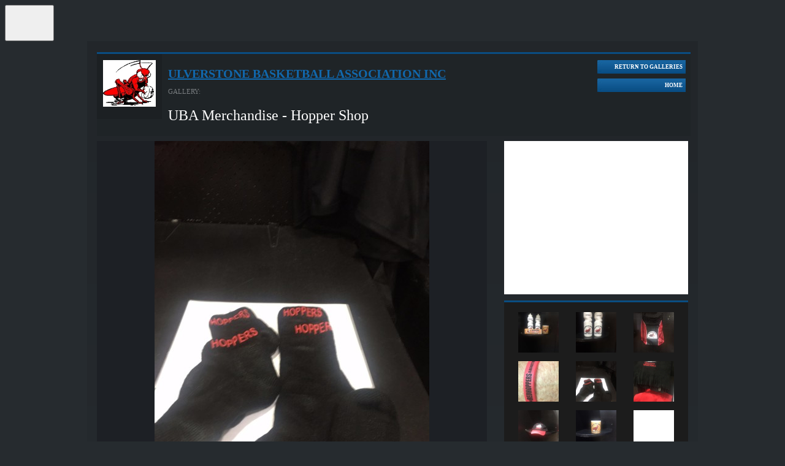

--- FILE ---
content_type: text/html; charset=UTF-8
request_url: https://websites.mygameday.app/gallery.cgi?g=81325&c=0-4345-0-0-0&e=4345&et=1&ci=0&ti=0&sp=4&a=sp
body_size: 8354
content:
<!DOCTYPE html>
<html lang="en">
    <head>

        <script>
            if ((Math.floor(Math.random() * 10) + 1) == 1){
                var _prum = [['id', '533de351abe53d8c3a7b23c6'],
                ['mark', 'firstbyte', (new Date()).getTime()]];
                (function() {
                    var s = document.getElementsByTagName('script')[0]
                    , p = document.createElement('script');
                    p.async = 'async';
                    p.src = '//rum-static.pingdom.net/prum.min.js';
                    s.parentNode.insertBefore(p, s);
                })();
            }
        </script>
    
<link rel="shortcut icon" href="https://d1f1uv2yjzdc4k.cloudfront.net/brand/images/favicons/favicon.ico?v=A0Rv35M7y5">
    <link rel="stylesheet" type="text/css" href="//www-static.spulsecdn.net/css/layouts/photo_gallery_v3.css" media="screen" />
    
        <meta charset="UTF-8">
        <meta http-equiv="X-UA-Compatible" content="IE=edge">
        <meta name="viewport" content="width=device-width, initial-scale=1.0">
        <meta name="keywords" content="Inc,Basketball,Gallery,Photo,Association,Ulverstone,AG=JNRSNR,PC=7315,SB=TURNERS_BEACH,SOUTH_NIETTA,PRESTON,SPALFORD,GAWLER,GUNNS_PLAINS,LOONGANA,CASTRA,SPRENT,UPPER_CASTRA,WEST_ULVERSTONE,SOUTH_PRESTON,ABBOTSHAM,ULVERSTONE,NORTH_MOTTON,NIETTA,LEITH,LGA=Central_Coast,MCC=Country,">
        <meta name="description" content="Photo Gallery, fixtures, results, ladders, statistics, news and events for the Ulverstone Basketball Association Inc - Home of the Red Hoppers, on GameDay, the Home of Grassroots Sport">
        <meta property="og:title" content="Photo Gallery">
		<meta property="og:site_name" content="GameDay">
		<meta property="fb:app_id" content="241352179220929">
		<meta property="fb:admins" content="100001197669606, 769215126, 617627525, 502469499">
		<meta property="og:image" content="//www-static.spulsecdn.net/pics/00/01/98/05/1980506_1_S.jpg">
	
        <script type="text/javascript" id="fspjq" src="//cdnjs.cloudflare.com/ajax/libs/jquery/2.2.4/jquery.min.js"></script>
        <script type="text/javascript" src="//www-static2.spulsecdn.net/js/spjs.min.js?1718322704"></script>
        <script type="text/javascript" src="//www-static3.spulsecdn.net/js/jquery.colorbox-min.js"></script>
        <script type="text/javascript" src="//www-static4.spulsecdn.net/js/jquery.innerfade.js"></script>
        <script type="text/javascript" src="//www-static1.spulsecdn.net/js/greedynav.min.js?1683073190"></script>
        <script type="text/javascript" src="//www-static3.spulsecdn.net/js/thickbox.js"></script>
        
    
	
        <link rel="stylesheet" type="text/css" href="//www-static4.spulsecdn.net/css/thickbox.css">
        
        <link rel="stylesheet" type="text/css" href="//www-static2.spulsecdn.net/css/style-print-2012.css" media="print">
    
	<title>Photo Gallery | GameDay</title>
   
      <!-- Begin PowerAds tag -->
    <script async src="https://powerad.ai/script.js"></script>
  <!-- End PowerAds tag -->
 <!-- *************************  Load Hosted Prebid  ********************************* -->
      <script async src="//ads.rubiconproject.com/prebid/17664_GameDay_Prebid.js"></script>
     <!-- *************************  Setting up the Google ads script  ********************************* -->
   
    <script>
        // load gpt
        var gads = document.createElement('script');
        gads.async = true;
        gads.type = 'text/javascript';
        var useSSL = 'https:' === document.location.protocol;
        gads.src = (useSSL ? 'https:' : 'http:') + '//www.googletagservices.com/tag/js/gpt.js';
        var node = document.getElementsByTagName('script')[0];
        node.parentNode.insertBefore(gads, node);
    </script>

    <!-- *************************  Initialize Prebid (PBJS)  ********************************* -->

    <!-- *******************  Initialize GPT Slots and request bids  ************************** -->

 <script>
    let interstitialSlot;
    var pbjs = pbjs || {};
        pbjs.que = pbjs.que || [];
            // setup gpt
            var googletag = googletag || {};
            googletag.cmd = googletag.cmd || [];
        var headerBiddingSlots = [];
        var nonHeaderBiddingSlots = [];
    var gptadslots = [];

googletag.cmd.push(function() {
var mapping1 = googletag.sizeMapping()
                    .addSize([1000, 200], [[728, 90]])
                    .addSize([768, 200], [[728, 90]])
                    .addSize([480, 200], [[320, 50]])
                    .addSize([360, 400], [[320, 50]])
                    .addSize([320, 400], [[320, 50]])
                    .build();
        headerBiddingSlots.push(googletag.defineSlot('/256416529/gamedayp.masthead.website', [[728, 90], [320, 50]], 'div-gpt-ad-1671667474201-0').defineSizeMapping(mapping1).addService(googletag.pubads()));
        headerBiddingSlots.push(googletag.defineSlot('/256416529/gamedayp.top.website', [[300, 250]], 'div-gpt-ad-1670300874848-0').addService(googletag.pubads()));
 interstitialSlot = googletag.defineOutOfPageSlot(
          "/256416529/gameday.web.interstitial",
          googletag.enums.OutOfPageFormat.INTERSTITIAL,
        );
 if (interstitialSlot) {
          console.log("interstitialSlot2", interstitialSlot);
          // Enable optional interstitial triggers and register the slot.
          interstitialSlot.addService(googletag.pubads()).setConfig({
            interstitial: {
              triggers: {
                navBar: true,
                unhideWindow: true,
              },
            },
          });
  }
  var REFRESH_INTERVAL = 30 * 1000 // 30 seconds
        googletag.pubads().addEventListener('impressionViewable', function(event) {
            var slot = event.slot;
            setTimeout(function() {
                googletag.pubads().refresh([slot]);
            }, REFRESH_INTERVAL);
        });

    googletag.pubads().setTargeting("assoc_id","4345").setTargeting("state","tas").setTargeting("page_type","gallery").setTargeting("mcc","country").setTargeting("competition_age","junior_senior").setTargeting("assoc_name","ulverstone_basketball_association_inc").setTargeting("entity_type","1").setTargeting("postcode","7315").setTargeting("country","australia").setTargeting("lga","central_coast").setTargeting("env","live").setTargeting("device","display-spanz").setTargeting("site_type","standard").setTargeting("sport","basketball");
googletag.pubads().disableInitialLoad();
googletag.pubads().enableSingleRequest();
    googletag.pubads().collapseEmptyDivs();
    googletag.enableServices();

    
   // Request the bids
         pbjs.que.push(function() {
         pbjs.rp.requestBids({
        callback: sendAdServerRequest,
        gptSlotObjects: headerBiddingSlots,
        data: {
          inventory: { lga: ""},
          inventory: { ages: ""},
          inventory: { comp_gender: ""},
          inventory: { pc: ""},
          inventory: { club: ""},
                inventory: { mcc: ""}
              }
           });
        });
      // this timeout is a failsafe
    // the ad ops team can set lower thresholds that will be respected by Prebid
    // but the web-dev team can define the worst case here
    setTimeout(function() {
            sendAdServerRequest(headerBiddingSlots);
        }, 3000);
    });
</script>

<script>
        // the callback function
    // will be called twice:
    //    once by Prebid when the auction's done
    //    once by the failsafe timeout
    // so a boolean is used to make sure ads are refreshed only once
        var sendAdServerRequest = function(headerBiddingSlots) {
            googletag.cmd.push(function(headerBiddingSlots) {
                // don't run again if already ran
                if (pbjs.adserverRequestSent) {
                    return;
                }
                pbjs.adserverRequestSent = true;
                googletag.pubads().refresh(headerBiddingSlots);
            });
        };

    </script>

<!-- Google Tag Manager -->
<script>(function(w,d,s,l,i){w[l]=w[l]||[];w[l].push({'gtm.start':
new Date().getTime(),event:'gtm.js'});var f=d.getElementsByTagName(s)[0],
j=d.createElement(s),dl=l!='dataLayer'?'&l='+l:'';j.async=true;j.src=
'https://www.googletagmanager.com/gtm.js?id='+i+dl;f.parentNode.insertBefore(j,f);
})(window,document,'script','dataLayer','GTM-TP7SRLT');</script>
<!-- End Google Tag Manager -->
</script>
<!-- Adform Tracking Code BEGIN -->
<script type="text/javascript">
    window._adftrack = Array.isArray(window._adftrack) ? window._adftrack : (window._adftrack ? [window._adftrack] : []);
    window._adftrack.push({
        HttpHost: 'asia.adform.net',
        pm: 3386735,
        divider: encodeURIComponent('|'),
        pagename: encodeURIComponent('MasterTag'),
        order : {
            sv6: 'basketball',
            sv5: 'junior_senior',
        }
    });
    (function () { var s = document.createElement('script'); s.type = 'text/javascript'; s.async = true; s.src = 'https://s2.adform.net/banners/scripts/st/trackpoint-async.js'; var x = document.getElementsByTagName('script')[0]; x.parentNode.insertBefore(s, x); })();
</script>

    
<!-- Global site tag (gtag.js) - Google Analytics -->
<script async src="https://www.googletagmanager.com/gtag/js?id=G-8YRJC1Z8WF"></script>
<script>
  window.dataLayer = window.dataLayer || [];
  function gtag(){dataLayer.push(arguments);}
  gtag('js', new Date());

  gtag('config', 'G-8YRJC1Z8WF');
</script>

<!-- Global site tag (gtag.js) - Google Analytics -->
<script async src="https://www.googletagmanager.com/gtag/js?id=UA-141267029-4"></script>
<script>
  window.dataLayer = window.dataLayer || [];
  function gtag(){dataLayer.push(arguments);}
  gtag('js', new Date());
gtag('config', 'UA-141267029-4',{
  'custom_map': {
'dimension1': 'dimension1',
'dimension20': 'dimension20',
'dimension3': 'dimension3',
}
});
gtag('event', 'dimension1', {'dimension1': 'gallery'});
gtag('event', 'dimension3', {'dimension3': 'basketball'});
gtag('event', 'dimension20', {'dimension20': '1'});

</script><!-- START Tealium -->
<script type="text/javascript">
  utag_data = window.utag_data || {};
  utag_data.net_subsubsubsec = 'tas';
utag_data.net_site = 'sportingpulse';
utag_data.net_content_type = 'gallery';
utag_data.net_sec2 = 'basketball';
utag_data.ss_sp_agegrp = 'jnrsnr';
utag_data.ss_sp_sportcode = 'basketball';
utag_data.ss_sp_lga = 'central_coast';
utag_data.ss_sp_ga_account = 'UA-53960606-1';
utag_data.ss_sp_pagename = 'SportingPulse';
utag_data.ss_sp_country = 'australia';
utag_data.ss_sp_sportname = 'basketball';
utag_data.ss_sp_mcc = 'country';
utag_data.net_subsec = 'australia';
utag_data.net_subsubsec = 'basketball';
utag_data.ss_sp_countersubtag = 'tas-ulverstone';
utag_data.ss_sp_state = 'tas';
utag_data.ss_sp_etid = '1';
utag_data.ss_sp_eid = '4345';
utag_data.ss_sp_ads = '1';
utag_data.net_sec1 = 'sport';
utag_data.ss_sp_leagueid = '4345';
utag_data.ss_sp_busunit = '1';
utag_data.ss_sp_leaguename = 'Ulverstone Basketball Association Inc';
utag_data.ss_sp_ads_string = 'advertising,ads';
utag_data.ss_sp_pc = '7315';
utag_data.ss_sp_prod = 'spweb';
utag_data.ss_sp_countertag = 'basketballaustralia';
utag_data.net_section = 'spweb';
utag_data.ss_sp_countertagfull = 'basketballaustralia-tas-ulverstone:1';
utag_data.ss_sp_pagetype = 'gallery';

</script>
<script>
  
 
(function(a,b,c,d){
  a='//tags.tiqcdn.com/utag/newsltd/sportingpulse/prod/utag.js';
  b=document;c='script';d=b.createElement(c);d.src=a;d.type='text/java'+c;d.async=true;
  a=b.getElementsByTagName(c)[0];a.parentNode.insertBefore(d,a);
  })();

</script>
<!-- END Tealium -->
  
</head>
<body class="desktop-site spanz-wrap standard s-1" onload="">
<button id="passportBtn" class="dropdown-button" aria-label="GameDay Menu">
    <svg width="10" height="6" viewBox="0 0 10 6" fill="none" xmlns="http://www.w3.org/2000/svg">
        <path d="M5.00075 6.00075L9.38192 0.38041L0.61959 0.38041L5.00075 6.00075Z" fill="var(--color-brand-primary)"/>
    </svg>
    <svg width="50" height="50" viewBox="0 0 50 50" fill="none" xmlns="http://www.w3.org/2000/svg">
        <path d="M24.9711 42.5C24.7974 42.5 24.6238 42.4808 24.4502 42.4231C24.2766 42.3655 24.1223 42.3078 23.968 42.2309L17.6985 38.6175L11.4291 35.0041C11.4098 35.0041 11.4098 34.9849 11.4098 34.9849V34.9657V34.9465L11.4291 34.9272L14.4384 33.1974L17.4477 31.4676H17.467H17.4863L21.0358 33.5049L24.5853 35.5423C24.6431 35.5807 24.701 35.5999 24.7782 35.6192C24.836 35.6384 24.9132 35.6384 24.9904 35.6384C25.0675 35.6384 25.1254 35.6384 25.2026 35.6192C25.2797 35.5999 25.3376 35.5807 25.3955 35.5423L29.678 33.0821L33.9605 30.6219C34.0762 30.545 34.1727 30.4489 34.2498 30.3336C34.327 30.2183 34.3463 30.0837 34.3463 29.9492V29.1804V28.4116C34.3463 28.3155 34.3077 28.2386 34.2498 28.1809C34.192 28.1233 34.0955 28.0848 34.0184 28.0848H28.9063H23.7943C23.7365 28.0848 23.6979 28.0464 23.6979 28.008C23.6786 27.9695 23.6979 27.9119 23.7558 27.8926L28.7906 25.0096L33.8255 22.1266C33.9026 22.0881 33.9605 22.0497 34.0376 22.0305C34.1148 22.0113 34.192 21.992 34.2691 21.992H37.2206H40.1721C40.2685 21.992 40.3457 22.0305 40.4035 22.0881C40.4614 22.1458 40.5 22.2419 40.5 22.3188V27.5467V32.7746C40.5 33.1398 40.4035 33.4857 40.2299 33.774C40.0563 34.0815 39.8055 34.3314 39.4969 34.5044L32.7645 38.3677L26.032 42.2309C25.8777 42.327 25.7234 42.3847 25.5498 42.4231C25.3762 42.4616 25.164 42.5 24.9711 42.5ZM9.55787 31.7367C9.53858 31.7367 9.53858 31.7367 9.51929 31.7175C9.5 31.7175 9.5 31.6982 9.5 31.679V24.4714V17.2446C9.5 16.8795 9.59645 16.5335 9.77007 16.2452C9.94368 15.9377 10.1945 15.6878 10.5031 15.5148L17.2355 11.6516L23.968 7.76908C24.1223 7.67298 24.2766 7.61532 24.4502 7.57688C24.6238 7.53844 24.7974 7.5 24.9711 7.5C25.1447 7.5 25.3183 7.51922 25.4919 7.57688C25.6655 7.63454 25.8199 7.6922 25.9742 7.76908L32.2629 11.3825L38.5324 14.9959C38.5516 14.9959 38.5517 15.0151 38.5517 15.0151V15.0343V15.0535L38.5324 15.0728L35.6002 16.7641L32.6487 18.4555C32.6294 18.4747 32.5909 18.4747 32.5716 18.494C32.5523 18.494 32.5137 18.5132 32.4751 18.5132C32.4365 18.5132 32.4172 18.5132 32.3787 18.494C32.3594 18.494 32.3208 18.4747 32.3015 18.4555L28.8292 16.4566L25.3569 14.4577C25.299 14.4193 25.2411 14.4001 25.164 14.3808C25.1061 14.3616 25.0289 14.3616 24.9518 14.3616C24.8746 14.3616 24.8167 14.3616 24.7396 14.3808C24.6817 14.4001 24.6045 14.4193 24.5467 14.4577L20.3027 16.9371L16.0202 19.3973C15.9045 19.4742 15.808 19.5703 15.7309 19.6856C15.6537 19.8009 15.6344 19.9355 15.6344 20.07V24.1447V28.2194C15.6344 28.2386 15.6344 28.2386 15.6344 28.2386L15.6151 28.2578L12.6058 29.9876L9.59645 31.7175L9.55787 31.7367Z" fill="var(--color-brand-primary)"/>
    </svg>
</button>

<div id="passportMenu" class="dropdown-menu" style="display:none;">
    <ul class="spp_loggedout">
        <li><a href="http://support.mygameday.app/" target="_parent" class="sup-link">Support</a></li>
        <li><a href="https://passport.mygameday.app//login/?&amp;e=1%3A4345&amp;sp=1&amp;cy=Australia&amp;st=Tasmania&amp;tt=&amp;pa=login&amp;en=Ulverstone%20Basketball%20Association%20Inc&amp;url=http%3A%2F%2Fwebsites.mygameday.app%2Fgallery.cgi%3Fg%3D81325%3Bc%3D0-4345-0-0-0%3Be%3D4345%3Bet%3D1%3Bci%3D0%3Bti%3D0%3Bsp%3D4%3Ba%3Dsp&amp;apk=UDGNQYh8ehnSTN6kVaX37NTZVEdGZs" target="_parent" class="ppl-link">Passport Login</a></li>
    </ul>
    <ul class="spp_loggedin" style="display:none;">
        <li><a href="https://passport.mygameday.app//account/?" target="_parent" class="ppn-link"><span id="SPPassportName"></span></a></li>
        <li><a href="https://websites.mygameday.app/publisher.cgi?client=0-4345-0-0-0&amp;ID=4345&amp;typeID=1" target="_parent" class="ppn-link">Website Editor</a></li>
        <li><a href="http://support.mygameday.app/" target="_parent" class="sup-link">Support</a></li>
        <li><a href="https://passport.mygameday.app//logout/?" target="_parent" class="so-link">Sign out</a></li>
    </ul>
</div>

<script>
    jQuery(document).ready(function(){
        jQuery.getJSON("https://passport.mygameday.app//PassportSession/?callback=?", function(data) {
            if(data.name)   {
                jQuery('#SPPassportName').text(data.name);
                jQuery('.spp_loggedout').hide();
                jQuery('.spp_loggedin').show();
            }
        });
    });
</script>



<!-- Do Not Remove - Turn Tracking Beacon Code - Do Not Remove -->
<!-- Advertiser Name : NBL -->
<!-- Beacon Name : Gameday | Basketball Players & Families -->
<!-- If Beacon is placed on a Transaction or Lead Generation based page, please populate the turn_client_track_id with your order/confirmation ID -->
<script type="text/javascript">
  turn_client_track_id = "";
</script>
<script type="text/javascript" src="https://r.turn.com/server/beacon_call.js?b2=CeRyK5zG50A3qODUmDDrKDrM-dIciLeozpFREPLUYTUGb0DeKLo2hQpYg4ntOeUUlUjsa6gKyZ2myfJM3OYBHg">
</script>
<noscript>
  <img border="0" src="https://r.turn.com/r/beacon?b2=CeRyK5zG50A3qODUmDDrKDrM-dIciLeozpFREPLUYTUGb0DeKLo2hQpYg4ntOeUUlUjsa6gKyZ2myfJM3OYBHg&cid=">
</noscript>
<!-- End Turn Tracking Beacon Code Do Not Remove -->

             <img src="https://pixel.roymorgan.com/stats_v2/Tress.php?u=5wzjyqx8jw&ca=20004084&a=km8zwfld" height="0" width="0" style="display: none;"> <img src="https://pixel.roymorgan.com/stats_v2/Tress.php?u=5wzjyqx8jw&ca=20004268&a=kj6talns" height="0" width="0" style="display: none;">
<!-- Google Tag Manager (noscript) -->
<noscript><iframe src="https://www.googletagmanager.com/ns.html?id=GTM-TP7SRLT"
height="0" width="0" style="display:none;visibility:hidden"></iframe></noscript>

        
<div id="fixed" class="gallery-wrap">
<div id="bg">	
<div id="header">
			
			<div id="header-info-wrap">
				<div class="logo"><a href="https://websites.mygameday.app/assoc_page.cgi?c=0-4345-0-0-0"><img src="//www-static.spulsecdn.net/pics/00/01/98/05/1980506_1_S.jpg" alt="Ulverstone Basketball Association Inc" style=""></a></div>
				<h1 class="entityname"><a href="https://websites.mygameday.app/assoc_page.cgi?c=0-4345-0-0-0">Ulverstone Basketball Association Inc</a></h1>
				<div class="gallery-title-intro">GALLERY:</div>
				<h2 class="gallery-title">UBA Merchandise - Hopper Shop</h2>
			</div>
			<div id="gallery-header-mobile" class="mob-opt">
				<a href="https://websites.mygameday.app/assoc_page.cgi?c=0-4345-0-0-0&amp;a=PHOTOGAL_V" class="mob-gallery-btn"></a>
				<div class="header-text">
					<h1 class="entityname"><a href="https://websites.mygameday.app/assoc_page.cgi?c=0-4345-0-0-0">Ulverstone Basketball Association Inc</a></h1>
					<h2 class="gallery-title">UBA Merchandise - Hopper Shop</h2>
				</div>
				<a href="https://websites.mygameday.app/assoc_page.cgi?c=0-4345-0-0-0" class="mob-home-btn"></a>
			</div>
	
			<div class="gallery-btn-wrap">
				<a href="https://websites.mygameday.app/assoc_page.cgi?c=0-4345-0-0-0&amp;a=PHOTOGAL_V" class="galleries-btn"><span class="galleries-btn-int">Return to Galleries</span></a>
				<a href="https://websites.mygameday.app/assoc_page.cgi?c=0-4345-0-0-0" class="gotohome-btn"><span class="gotohome-int">Home</span></a>
			</div>
	</div>
	<div id="col-1-2-wrap">
		<div id="content">
			
	<div class="photogal-imageblock">
		<div class="mob-opt mob-toolbar">
			<a href="//www-static.spulsecdn.net/pics/00/35/72/50/35725084_1_L.jpg" target="_blank" class="zoom-btn"><span class="btn-text">Zoom</span></a>
			<a href="#info" class="image-info-btn" id="photo-info"><span class="btn-text">Info</span></a>
			<a href="#thumb-block-nav" class="image-thumbs-btn"><span class="btn-text">More</span></a>
		</div>
		<div class="photogal-imageholder">
			<div class="mob-opt prev-img-btn"><a href="gallery.cgi?g=81325&amp;c=0-4345-0-0-0&e=4345&amp;et=1&amp;ci=4&amp;ti=0&amp;a=prev" class="pprev"><img src="//www-static.spulsecdn.net/images/gallery/btn_prev.jpg" alt="Back"></a></div>
			<div class="main-img-pos"><div id="main-img"><img src="//www-static.spulsecdn.net/pics/00/35/72/50/35725084_1_L.jpg" alt=""></div></div>
			<div class="mob-opt next-img-btn"><a href="gallery.cgi?g=81325&amp;c=0-4345-0-0-0&e=4345&amp;et=1&amp;ci=4&amp;ti=0&amp;a=next" class="pnext"><img src="//www-static.spulsecdn.net/images/gallery/btn_nxt.jpg" alt="Forward"></a></div>
			
			<div class="photogal-description">
                	        <a href="#" class="hide-desc"></a>
				<h3 class="photogal-titletext">Black Hopper Socks</h3>
                	        <h4 class="photogal-descriptiontext"></h4>
			</div>
	
		</div>
		<div class="social-nav">
			<div class="social-wrap">
				<a href="#" id="photo-info"></a>
				<span class="share-title">Share</span>
				<div class="facebook-share">
              			<div class="fblikebutton">
        			<div id="fb-root"></div>
				<fb:like href="http://www.foxsportspulse.com/gallery.cgi?g=81325&amp;c=0-4345-0-0-0&e=4345&amp;et=1&amp;ci=4&amp;ti=0&amp;ci=4" send="false" layout="button_count" width="100" show_faces="false" font="arial"></fb:like>
				</div>
				</div>
				<div class="tweet">
      					<script src="https://platform.twitter.com/widgets.js" type="text/javascript"></script>
      					<a href="http://twitter.com/share" class="twitter-share-button"
      					data-url="http://www.foxsportspulse.com/gallery.cgi?g=81325&amp;c=0-4345-0-0-0&e=4345&amp;et=1&amp;ci=4&amp;ti=0&amp;ci=4"
      	  				data-text="Black Hopper Socks"
      	  				data-related="foxsportspulse:FOX SPORTS PULSE"
					data-via="foxsportspulse"
					data-counturl="http://www.foxsportspulse.com/gallery.cgi?g=81325&amp;c=0-4345-0-0-0&e=4345&amp;et=1&amp;ci=4&amp;ti=0&amp;ci=4"
					data-count="horizontal">Tweet</a>
      	  			</div>
				<div class="plusone">
					<g:plusone size="medium" href="http://www.foxsportspulse.com/gallery.cgi?g=81325&amp;c=0-4345-0-0-0&e=4345&amp;et=1&amp;ci=4&amp;ti=0&amp;ci=4"></g:plusone>
				</div>
      			</div>
			<div class="photo-arrows">
				<div class="photogal-photonav"><a href="gallery.cgi?g=81325&amp;c=0-4345-0-0-0&e=4345&amp;et=1&amp;ci=4&amp;ti=0&amp;a=prev" class="pprev"><img src="//www-static.spulsecdn.net/images/gallery/btn_prev.jpg" alt="Back"></a> <div class="photogal-statustext">5 of 9</div> <a href="gallery.cgi?g=81325&amp;c=0-4345-0-0-0&e=4345&amp;et=1&amp;ci=4&amp;ti=0&amp;a=next" class="pnext"><img src="//www-static.spulsecdn.net/images/gallery/btn_nxt.jpg" alt="Forward"></a></div>
			</div>
		</div>
	</div>
	
		</div>
	</div>
	<div id="col-3">

		<div id="island">
<!-- /256416529/gamedayp.top.website -->
<div id='div-gpt-ad-1670300874848-0' style='margin-top:10px;margin-bottom:10px;text-align:center;grid-row: span 2;' class="bottomAd">
  <script>
    googletag.cmd.push(function() { googletag.display('div-gpt-ad-1670300874848-0'); });
  </script>
</div>
	</div>
		
		<div class="photogal-thumbblock" id="thumb-block-nav">
			<div class="photogal-thumbholder">
				 <div class="photogal-thumb"><a href="gallery.cgi?g=81325&amp;c=0-4345-0-0-0&e=4345&amp;et=1&amp;ci=4&amp;ti=0&amp;sp=0&amp;a=sp"><img src="//www-static.spulsecdn.net/pics/00/35/72/50/35725079_1_T.jpg" alt="Hopper Car Stickers"></a></div>  <div class="photogal-thumb"><a href="gallery.cgi?g=81325&amp;c=0-4345-0-0-0&e=4345&amp;et=1&amp;ci=4&amp;ti=0&amp;sp=1&amp;a=sp"><img src="//www-static.spulsecdn.net/pics/00/35/72/50/35725080_1_T.jpg" alt="Hopper Drink Bottles"></a></div>  <div class="photogal-thumb"><a href="gallery.cgi?g=81325&amp;c=0-4345-0-0-0&e=4345&amp;et=1&amp;ci=4&amp;ti=0&amp;sp=2&amp;a=sp"><img src="//www-static.spulsecdn.net/pics/00/35/72/50/35725092_1_T.jpg" alt="Hopper Shoe Bag"></a></div>  <div class="photogal-thumb"><a href="gallery.cgi?g=81325&amp;c=0-4345-0-0-0&e=4345&amp;et=1&amp;ci=4&amp;ti=0&amp;sp=3&amp;a=sp"><img src="//www-static.spulsecdn.net/pics/00/35/72/50/35725085_1_T.jpg" alt="Hopper Wrist Bands"></a></div>  <div class="photogal-thumb"><a href="gallery.cgi?g=81325&amp;c=0-4345-0-0-0&e=4345&amp;et=1&amp;ci=4&amp;ti=0&amp;sp=4&amp;a=sp"><img src="//www-static.spulsecdn.net/pics/00/35/72/50/35725084_1_T.jpg" alt="Black Hopper Socks"></a></div>  <div class="photogal-thumb"><a href="gallery.cgi?g=81325&amp;c=0-4345-0-0-0&e=4345&amp;et=1&amp;ci=4&amp;ti=0&amp;sp=5&amp;a=sp"><img src="//www-static.spulsecdn.net/pics/00/35/72/50/35725083_1_T.jpg" alt="Hopper Red or Black Scarves"></a></div>  <div class="photogal-thumb"><a href="gallery.cgi?g=81325&amp;c=0-4345-0-0-0&e=4345&amp;et=1&amp;ci=4&amp;ti=0&amp;sp=6&amp;a=sp"><img src="//www-static.spulsecdn.net/pics/00/35/72/50/35725081_1_T.jpg" alt="UBA Hopper Peak Hat"></a></div>  <div class="photogal-thumb"><a href="gallery.cgi?g=81325&amp;c=0-4345-0-0-0&e=4345&amp;et=1&amp;ci=4&amp;ti=0&amp;sp=7&amp;a=sp"><img src="//www-static.spulsecdn.net/pics/00/35/72/50/35725082_1_T.jpg" alt="Hopper Coffee Mug"></a></div>  <div class="photogal-thumb"><a href="gallery.cgi?g=81325&amp;c=0-4345-0-0-0&e=4345&amp;et=1&amp;ci=4&amp;ti=0&amp;sp=8&amp;a=sp"><img src="//www-static.spulsecdn.net/pics/00/36/78/19/36781956_1_T.jpg" alt="UBA Merchandise"></a></div> 
			</div>
		</div>
		<div class="photogal-thumbnav"><span class="prev-off"><span class="prev-int">Prev 9</span></span> <span class="next-off"><span class="next-int">Next 9</span></span></div>
	
	</div>
	<div id="footer">
		<div id="leaderboard">
<!-- /256416529/gamedayp.masthead.website -->
<div id='div-gpt-ad-1671667474201-0' style='min-width: 320px; min-height: 50px;'>
  <script>
    googletag.cmd.push(function() { googletag.display('div-gpt-ad-1671667474201-0'); });
  </script>
</div>
</div>
<div id="footer-extra"></div>
		<div id="footer-menu">
			<ul>
				<li><a target="_blank" href="http://sportsolutions.foxsportspulse.com/about-us/">About Us</a></li>
				<li>|</li>
				<li><a target="_blank" href="http://sportsolutions.foxsportspulse.com/enquire-now/">Contact Us</a></li>
				<li>|</li>
				<li><a href="http://sportsolutions.foxsportspulse.com/privacy/">Privacy Policy</a></li>
			</ul>
		</div>
<div id="splogo"><a href="http://www.foxsportspulse.com/"><img src="//www-static.spulsecdn.net/images/fsplogo_footer_darkbg.png" /></a></div>	
</div>
</div>
</div>
<script type="text/javascript">
jQuery('#photo-info').click(function() {
  jQuery('.photogal-description').slideToggle(2000, function() {
    // Animation complete.
  });
});
jQuery('.hide-desc').click(function() {
  jQuery('.photogal-description').slideToggle(2000, function() {
    // Animation complete.
  });
});
</script>

<script type="text/javascript" src="https://apis.google.com/js/plusone.js"></script>


<div id="fb-root"></div>
<script>(function(d, s, id) {
  var js, fjs = d.getElementsByTagName(s)[0];
  if (d.getElementById(id)) return;
  js = d.createElement(s); js.id = id;
  js.src = "//connect.facebook.net/en_US/all.js#xfbml=1&appId=241352179220929";
  fjs.parentNode.insertBefore(js, fjs);
}(document, 'script', 'facebook-jssdk'));</script>

	


<!--START Nielsen Online SiteCensus V6.0 --> 
<!--COPYRIGHT 2012Nielsen Online --> 
<script type="text/javascript"> 
var pvar = { cid: "basketballaustralia", content: "tas-ulverstone-0", server: "secure-au" }; 
</script> 
<noscript> 
<div> <img src="//secure-au.imrworldwide.com/cgi-bin/m?ci=basketballaustralia&amp;cg=tas-ulverstone-0&amp;cc=1&amp;ts=noscript" width="1" height="1" alt="" /> </div> </noscript> 

<!--END Nielsen Online SiteCensus V6.0 -->
    

<script type="text/javascript" src="/_Incapsula_Resource?SWJIYLWA=719d34d31c8e3a6e6fffd425f7e032f3&ns=2&cb=423305692" async></script></body>
</html>

--- FILE ---
content_type: text/html; charset=utf-8
request_url: https://accounts.google.com/o/oauth2/postmessageRelay?parent=https%3A%2F%2Fwebsites.mygameday.app&jsh=m%3B%2F_%2Fscs%2Fabc-static%2F_%2Fjs%2Fk%3Dgapi.lb.en.2kN9-TZiXrM.O%2Fd%3D1%2Frs%3DAHpOoo_B4hu0FeWRuWHfxnZ3V0WubwN7Qw%2Fm%3D__features__
body_size: 162
content:
<!DOCTYPE html><html><head><title></title><meta http-equiv="content-type" content="text/html; charset=utf-8"><meta http-equiv="X-UA-Compatible" content="IE=edge"><meta name="viewport" content="width=device-width, initial-scale=1, minimum-scale=1, maximum-scale=1, user-scalable=0"><script src='https://ssl.gstatic.com/accounts/o/2580342461-postmessagerelay.js' nonce="K5rjqQRPv_I7b5_eA7bE7g"></script></head><body><script type="text/javascript" src="https://apis.google.com/js/rpc:shindig_random.js?onload=init" nonce="K5rjqQRPv_I7b5_eA7bE7g"></script></body></html>

--- FILE ---
content_type: text/html; charset=utf-8
request_url: https://www.google.com/recaptcha/api2/aframe
body_size: 266
content:
<!DOCTYPE HTML><html><head><meta http-equiv="content-type" content="text/html; charset=UTF-8"></head><body><script nonce="rY4EgZr6zKSLhtnlEgN5rQ">/** Anti-fraud and anti-abuse applications only. See google.com/recaptcha */ try{var clients={'sodar':'https://pagead2.googlesyndication.com/pagead/sodar?'};window.addEventListener("message",function(a){try{if(a.source===window.parent){var b=JSON.parse(a.data);var c=clients[b['id']];if(c){var d=document.createElement('img');d.src=c+b['params']+'&rc='+(localStorage.getItem("rc::a")?sessionStorage.getItem("rc::b"):"");window.document.body.appendChild(d);sessionStorage.setItem("rc::e",parseInt(sessionStorage.getItem("rc::e")||0)+1);localStorage.setItem("rc::h",'1769552616480');}}}catch(b){}});window.parent.postMessage("_grecaptcha_ready", "*");}catch(b){}</script></body></html>

--- FILE ---
content_type: application/javascript
request_url: https://websites.mygameday.app/_Incapsula_Resource?SWJIYLWA=719d34d31c8e3a6e6fffd425f7e032f3&ns=2&cb=423305692
body_size: 19778
content:
var _0x805c=['\x50\x38\x4b\x74\x59\x67\x3d\x3d','\x77\x6f\x38\x43\x64\x46\x49\x3d','\x77\x72\x50\x44\x70\x77\x38\x3d','\x64\x73\x4b\x41\x4f\x67\x3d\x3d','\x77\x72\x78\x36\x77\x6f\x6f\x67','\x77\x35\x44\x44\x73\x46\x6f\x3d','\x77\x6f\x41\x45\x55\x51\x3d\x3d','\x5a\x63\x4f\x4d\x77\x71\x67\x3d','\x58\x67\x6f\x53','\x49\x38\x4f\x74\x77\x35\x73\x3d','\x77\x71\x35\x42\x47\x67\x3d\x3d','\x5a\x38\x4f\x6a\x77\x70\x6b\x6f','\x56\x79\x34\x62','\x4a\x43\x6e\x43\x73\x7a\x58\x44\x72\x52\x55\x3d','\x77\x70\x78\x6b\x42\x38\x4f\x6d','\x77\x71\x4e\x58\x57\x4d\x4b\x48\x58\x63\x4b\x34\x77\x34\x31\x65\x77\x71\x49\x3d','\x4f\x45\x6e\x43\x76\x6a\x4a\x6a\x4c\x41\x3d\x3d','\x51\x4d\x4f\x35\x77\x71\x68\x4b\x77\x71\x76\x43\x70\x42\x4a\x32\x63\x78\x48\x43\x73\x7a\x45\x61\x51\x6a\x58\x44\x72\x77\x3d\x3d','\x50\x69\x33\x43\x73\x53\x66\x44\x76\x41\x3d\x3d','\x47\x48\x63\x35\x4b\x63\x4f\x56\x43\x51\x3d\x3d','\x77\x72\x44\x44\x70\x77\x6c\x50\x77\x72\x52\x2b\x77\x37\x66\x44\x74\x4d\x4f\x6d\x77\x6f\x34\x65\x57\x6d\x55\x78\x77\x37\x77\x78\x4d\x41\x3d\x3d','\x4d\x51\x63\x52\x64\x7a\x73\x3d','\x58\x48\x37\x43\x72\x79\x66\x43\x6b\x4d\x4f\x6b\x5a\x51\x3d\x3d','\x77\x36\x6a\x44\x73\x63\x4f\x42\x43\x4d\x4f\x4c\x4c\x44\x34\x31\x54\x6e\x66\x44\x71\x42\x50\x43\x6d\x7a\x5a\x64\x77\x72\x41\x37\x77\x71\x6e\x43\x76\x6c\x58\x43\x67\x4d\x4f\x50\x77\x72\x45\x37\x48\x7a\x67\x33','\x77\x70\x76\x44\x76\x43\x6f\x3d','\x64\x68\x38\x38\x77\x72\x73\x37\x64\x7a\x34\x3d','\x41\x6e\x63\x35\x4b\x73\x4f\x4f\x45\x77\x3d\x3d','\x65\x63\x4f\x33\x77\x70\x77\x70\x64\x63\x4f\x53\x53\x4d\x4b\x53\x61\x38\x4f\x47\x77\x71\x58\x44\x71\x6e\x70\x42\x77\x34\x30\x73\x77\x35\x49\x74','\x77\x37\x76\x44\x6a\x32\x58\x44\x76\x63\x4f\x71','\x77\x36\x35\x52\x52\x46\x66\x44\x67\x73\x4b\x76\x77\x37\x4c\x44\x73\x51\x3d\x3d','\x77\x6f\x4a\x77\x41\x73\x4f\x6e\x64\x30\x49\x2b\x46\x73\x4f\x6f\x63\x63\x4b\x36\x77\x37\x64\x51\x77\x37\x6f\x6d\x52\x7a\x62\x43\x67\x73\x4f\x42','\x43\x78\x66\x43\x68\x47\x62\x44\x6e\x77\x3d\x3d','\x77\x72\x70\x4f\x44\x63\x4b\x66\x77\x71\x64\x78\x42\x4d\x4f\x61\x57\x51\x3d\x3d','\x77\x34\x59\x6e\x55\x4d\x4f\x4c\x77\x6f\x51\x47\x77\x34\x66\x44\x6c\x41\x3d\x3d','\x4e\x56\x62\x44\x74\x4d\x4f\x65\x4b\x42\x62\x44\x68\x31\x37\x44\x74\x57\x39\x51\x77\x6f\x33\x43\x6a\x73\x4f\x48\x77\x6f\x62\x43\x72\x4d\x4f\x54','\x65\x67\x41\x71\x77\x72\x4c\x43\x71\x38\x4b\x46\x77\x72\x4a\x33\x4a\x56\x2f\x44\x6d\x67\x6e\x44\x6d\x77\x3d\x3d','\x42\x73\x4f\x37\x77\x72\x66\x43\x69\x51\x30\x5a','\x77\x37\x4e\x72\x5a\x73\x4f\x61\x58\x4d\x4b\x69\x77\x71\x66\x43\x76\x38\x4b\x34','\x45\x38\x4f\x75\x77\x34\x56\x39\x77\x36\x37\x43\x75\x41\x3d\x3d','\x4d\x57\x49\x2f\x4c\x4d\x4f\x55\x44\x38\x4b\x65\x49\x41\x3d\x3d','\x58\x68\x73\x33\x77\x71\x6a\x43\x71\x63\x4b\x54','\x77\x72\x56\x30\x77\x6f\x38\x69\x4f\x73\x4b\x31\x77\x37\x66\x43\x76\x4d\x4f\x62\x52\x4d\x4b\x6a','\x47\x41\x37\x43\x67\x57\x44\x44\x6a\x73\x4b\x39','\x77\x72\x56\x39\x77\x70\x45\x68\x42\x38\x4b\x34','\x77\x35\x4c\x44\x6e\x55\x55\x38\x77\x70\x37\x43\x6a\x67\x3d\x3d','\x77\x37\x2f\x44\x73\x63\x4f\x5a\x42\x63\x4f\x4a\x4e\x51\x3d\x3d','\x44\x68\x62\x43\x69\x38\x4f\x4e\x77\x6f\x48\x43\x75\x77\x3d\x3d','\x77\x72\x6c\x6c\x77\x6f\x59\x38\x43\x77\x3d\x3d','\x77\x70\x44\x44\x6b\x68\x73\x68\x77\x36\x64\x35','\x61\x52\x30\x42','\x77\x36\x31\x63\x51\x30\x4c\x44\x6c\x73\x4b\x70','\x59\x6b\x63\x53\x4c\x73\x4f\x72\x45\x51\x3d\x3d','\x46\x38\x4f\x68\x77\x34\x6c\x39\x77\x37\x58\x43\x70\x68\x73\x68\x77\x35\x4d\x3d','\x77\x70\x31\x56\x77\x71\x5a\x75\x77\x71\x52\x48\x77\x70\x6a\x44\x71\x63\x4f\x31\x77\x72\x6b\x46\x4c\x77\x3d\x3d','\x63\x63\x4f\x48\x77\x72\x42\x4b\x77\x71\x76\x43\x72\x52\x4a\x30\x59\x45\x33\x43\x6f\x41\x3d\x3d','\x77\x37\x74\x46\x54\x46\x44\x44\x6b\x4d\x4b\x7a','\x77\x37\x70\x53\x53\x47\x4c\x44\x6b\x63\x4b\x30\x77\x36\x2f\x44\x73\x58\x38\x59\x45\x73\x4f\x45\x4f\x67\x3d\x3d','\x48\x73\x4b\x71\x45\x38\x4f\x65\x77\x6f\x67\x4e','\x42\x38\x4f\x2f\x54\x69\x73\x4d\x77\x34\x44\x44\x69\x79\x7a\x43\x6f\x58\x48\x44\x6b\x63\x4b\x41\x77\x70\x30\x75\x58\x46\x37\x44\x75\x42\x62\x43\x6c\x7a\x56\x65\x49\x46\x55\x3d','\x4c\x54\x54\x43\x74\x43\x48\x44\x72\x51\x34\x3d','\x77\x35\x6a\x44\x67\x58\x64\x78\x5a\x73\x4b\x6c\x4b\x4d\x4f\x47\x41\x63\x4b\x75\x43\x4d\x4b\x6a\x53\x52\x46\x7a\x77\x72\x51\x78\x42\x4d\x4b\x30\x77\x71\x6f\x35\x77\x37\x38\x3d','\x77\x71\x68\x4f\x52\x38\x4b\x64\x54\x73\x4b\x71','\x77\x6f\x45\x43\x66\x6b\x6b\x35\x56\x6b\x45\x53\x77\x71\x45\x4b\x47\x57\x31\x67\x59\x30\x77\x2b\x42\x63\x4f\x67\x56\x63\x4f\x4d\x77\x70\x62\x44\x75\x6b\x50\x43\x74\x45\x54\x43\x68\x42\x7a\x44\x6f\x45\x72\x43\x67\x67\x3d\x3d','\x77\x6f\x48\x44\x6d\x51\x68\x44\x77\x72\x46\x37\x77\x37\x48\x44\x73\x73\x4f\x69\x77\x34\x55\x4e\x64\x57\x59\x63\x77\x36\x38\x31\x4a\x63\x4b\x47\x77\x72\x77\x58\x77\x6f\x30\x3d','\x59\x67\x49\x51\x57\x4d\x4b\x54\x77\x34\x48\x44\x6b\x56\x54\x43\x6c\x63\x4f\x59\x77\x36\x50\x44\x6f\x32\x64\x4c\x64\x38\x4b\x31\x77\x34\x41\x65\x77\x6f\x6a\x44\x6f\x43\x4d\x30\x77\x37\x63\x63\x41\x63\x4f\x42\x77\x70\x58\x44\x73\x63\x4b\x37\x56\x69\x4c\x43\x76\x4d\x4b\x68\x53\x6a\x35\x67\x4a\x41\x3d\x3d','\x53\x38\x4f\x67\x77\x72\x64\x51\x77\x72\x6a\x43\x74\x67\x3d\x3d','\x66\x63\x4f\x67\x77\x37\x44\x44\x73\x41\x58\x44\x70\x79\x6e\x43\x6c\x6a\x7a\x43\x6e\x63\x4b\x4b\x4b\x68\x42\x69\x77\x6f\x51\x76\x46\x6d\x49\x54\x77\x35\x41\x68\x42\x47\x66\x44\x71\x63\x4f\x4c\x77\x70\x58\x43\x75\x55\x73\x3d','\x4c\x55\x50\x43\x75\x43\x4a\x79\x4c\x42\x51\x54\x77\x71\x54\x43\x72\x42\x63\x30\x77\x71\x76\x44\x73\x47\x59\x3d','\x49\x45\x4c\x44\x71\x4d\x4f\x4b\x4e\x51\x73\x3d','\x77\x37\x64\x76\x77\x36\x2f\x44\x6a\x6c\x6c\x37\x54\x77\x3d\x3d','\x77\x70\x4c\x44\x68\x68\x30\x77\x77\x37\x4a\x6d\x4a\x38\x4f\x37\x77\x34\x37\x44\x72\x63\x4f\x55\x61\x73\x4b\x65\x65\x77\x3d\x3d','\x54\x32\x76\x43\x72\x68\x7a\x43\x6d\x4d\x4f\x37\x5a\x51\x3d\x3d','\x42\x4d\x4f\x38\x54\x41\x67\x59\x77\x35\x6a\x43\x69\x6a\x48\x43\x73\x6d\x72\x44\x6d\x38\x4b\x4b\x77\x6f\x41\x65','\x58\x4d\x4b\x35\x77\x70\x54\x44\x74\x7a\x62\x44\x6e\x67\x3d\x3d','\x77\x71\x5a\x6e\x77\x6f\x77\x74\x44\x38\x4b\x75\x77\x36\x55\x3d','\x77\x35\x5a\x76\x77\x37\x2f\x44\x76\x45\x4e\x6e\x52\x4d\x4b\x59\x4c\x63\x4b\x64\x77\x70\x55\x3d','\x48\x48\x63\x6d\x4f\x4d\x4f\x54\x43\x63\x4b\x55\x5a\x63\x4b\x36\x77\x72\x5a\x6c\x77\x34\x66\x44\x76\x41\x3d\x3d','\x77\x6f\x6c\x70\x48\x63\x4f\x39\x5a\x46\x41\x3d','\x54\x6c\x62\x43\x74\x77\x3d\x3d','\x45\x63\x4f\x36\x77\x34\x4e\x73\x77\x37\x76\x43\x70\x79\x59\x38\x77\x35\x66\x44\x6a\x4d\x4b\x74\x65\x6a\x34\x62\x50\x43\x48\x44\x67\x38\x4f\x71','\x77\x70\x74\x34\x47\x73\x4f\x71\x66\x31\x52\x6b\x44\x63\x4f\x31\x44\x4d\x4b\x35\x77\x36\x42\x62\x77\x37\x41\x7a\x42\x6d\x6b\x3d','\x77\x70\x70\x77\x47\x4d\x4f\x37\x64\x51\x3d\x3d','\x4c\x63\x4f\x73\x77\x34\x66\x44\x70\x79\x6a\x44\x72\x7a\x54\x43\x6c\x51\x3d\x3d','\x77\x36\x6e\x44\x73\x32\x52\x30\x5a\x4d\x4b\x71\x4e\x63\x4f\x63\x48\x73\x4f\x66\x49\x73\x4b\x58\x65\x51\x31\x4e\x77\x72\x41\x68\x47\x41\x3d\x3d','\x77\x71\x2f\x44\x74\x73\x4b\x6a\x77\x34\x6a\x43\x6d\x54\x63\x3d','\x77\x36\x64\x2b\x63\x63\x4f\x79\x57\x63\x4b\x33\x77\x6f\x48\x43\x6e\x67\x3d\x3d','\x44\x63\x4f\x69\x77\x71\x6a\x43\x6b\x78\x34\x4c\x77\x35\x44\x44\x67\x30\x33\x44\x68\x38\x4f\x2f\x4e\x30\x6f\x42\x49\x67\x3d\x3d','\x59\x78\x55\x61\x58\x73\x4b\x4b\x77\x35\x63\x3d','\x44\x4d\x4f\x77\x77\x72\x33\x43\x69\x67\x77\x3d','\x77\x36\x70\x76\x63\x73\x4f\x59\x55\x73\x4b\x33\x77\x6f\x62\x43\x67\x73\x4b\x47\x77\x71\x31\x71\x43\x73\x4f\x63\x56\x63\x4f\x41\x77\x34\x72\x43\x6c\x44\x68\x56\x63\x77\x3d\x3d','\x4f\x73\x4f\x73\x77\x37\x72\x44\x76\x54\x2f\x44\x70\x53\x37\x43\x6d\x7a\x6e\x43\x6c\x51\x3d\x3d','\x61\x41\x77\x46\x52\x4d\x4b\x5a\x77\x34\x58\x44\x69\x30\x2f\x44\x69\x63\x4f\x53\x77\x36\x7a\x44\x70\x6d\x70\x7a\x59\x38\x4b\x6e\x77\x34\x4d\x52\x77\x35\x50\x43\x73\x57\x55\x45\x77\x71\x55\x3d','\x46\x63\x4f\x69\x77\x72\x4c\x43\x6a\x78\x77\x3d','\x4d\x68\x76\x43\x67\x77\x3d\x3d','\x51\x73\x4f\x35\x77\x72\x42\x45\x77\x72\x6e\x43\x70\x41\x46\x38','\x57\x4d\x4f\x30\x77\x6f\x41\x6c\x63\x63\x4f\x48\x45\x73\x4b\x57\x66\x4d\x4b\x52\x77\x71\x62\x43\x72\x6d\x78\x63\x77\x34\x55\x6e\x77\x34\x38\x33\x57\x38\x4b\x58\x58\x4d\x4f\x36\x59\x55\x7a\x44\x67\x44\x30\x3d','\x77\x71\x51\x79\x49\x63\x4f\x41\x4d\x77\x3d\x3d','\x77\x72\x44\x44\x73\x78\x4a\x45\x77\x72\x5a\x74\x77\x34\x49\x3d','\x41\x41\x76\x43\x6d\x38\x4f\x4e','\x61\x42\x67\x65\x54\x38\x4b\x62\x77\x35\x62\x44\x76\x67\x3d\x3d','\x77\x72\x34\x32\x49\x38\x4f\x53\x49\x73\x4b\x79','\x62\x73\x4b\x73\x77\x71\x54\x44\x67\x79\x31\x32\x54\x69\x37\x43\x6f\x55\x37\x44\x6a\x77\x58\x44\x70\x73\x4b\x69\x5a\x48\x64\x6e\x77\x6f\x33\x43\x75\x4d\x4f\x51','\x62\x69\x68\x67\x77\x70\x72\x44\x70\x77\x3d\x3d','\x4b\x54\x41\x6c','\x52\x4d\x4b\x2f\x77\x35\x48\x44\x69\x47\x41\x61\x77\x72\x48\x44\x73\x77\x4a\x73','\x77\x70\x33\x43\x74\x63\x4f\x51\x44\x63\x4f\x7a\x45\x47\x4a\x72\x5a\x48\x6a\x43\x70\x63\x4f\x32\x77\x71\x7a\x44\x6e\x30\x74\x42\x77\x34\x51\x58\x77\x36\x68\x5a\x57\x67\x3d\x3d','\x55\x4d\x4b\x77\x4b\x41\x3d\x3d','\x51\x63\x4f\x74\x77\x71\x70\x47\x77\x72\x37\x43\x6a\x51\x4e\x77\x5a\x6c\x66\x43\x73\x51\x3d\x3d','\x4b\x6c\x6a\x43\x75\x53\x56\x34\x4b\x45\x6c\x71\x77\x72\x66\x43\x71\x79\x49\x4c\x77\x70\x44\x44\x75\x6d\x62\x44\x6c\x63\x4f\x46\x61\x44\x4c\x43\x76\x52\x41\x61\x58\x31\x48\x44\x74\x6a\x58\x44\x6b\x78\x45\x3d','\x77\x36\x4c\x44\x71\x6e\x74\x75\x64\x38\x4b\x34','\x4c\x4d\x4b\x33\x47\x4d\x4f\x71\x77\x72\x41\x73\x77\x37\x6f\x57\x61\x6a\x56\x41\x4b\x47\x50\x44\x6f\x7a\x6b\x55\x77\x35\x73\x58\x52\x4d\x4b\x57\x77\x71\x59\x3d','\x46\x4d\x4f\x71\x77\x72\x44\x43\x6e\x68\x59\x64\x77\x6f\x72\x44\x6a\x31\x44\x43\x68\x38\x4f\x6a\x4d\x46\x73\x45\x4e\x47\x6a\x43\x6e\x6a\x50\x43\x6b\x63\x4b\x4a\x54\x73\x4b\x4c\x77\x34\x73\x56\x77\x6f\x64\x6e\x77\x71\x72\x44\x6b\x77\x41\x3d','\x77\x37\x4a\x76\x61\x4d\x4f\x45\x55\x41\x3d\x3d','\x4b\x79\x50\x43\x73\x79\x48\x44\x72\x51\x2f\x44\x6a\x56\x52\x46\x77\x34\x4c\x43\x72\x67\x3d\x3d','\x61\x63\x4b\x6c\x77\x34\x72\x44\x67\x58\x63\x73\x77\x72\x62\x43\x76\x77\x4a\x39\x77\x35\x62\x44\x67\x73\x4f\x6b\x77\x36\x4e\x37\x77\x70\x37\x44\x75\x63\x4b\x5a\x55\x31\x4c\x44\x69\x58\x72\x43\x6f\x45\x7a\x44\x70\x41\x33\x43\x75\x38\x4f\x31\x59\x6c\x48\x43\x6b\x43\x4d\x6b\x77\x36\x58\x43\x67\x43\x70\x74\x54\x63\x4b\x31\x5a\x57\x41\x34\x77\x36\x50\x43\x6f\x73\x4b\x37\x48\x52\x39\x45\x61\x58\x72\x43\x71\x44\x7a\x43\x6a\x38\x4f\x32\x77\x72\x6e\x43\x6e\x56\x6a\x44\x6b\x48\x4c\x44\x6b\x4d\x4f\x65\x77\x70\x50\x44\x67\x73\x4b\x59\x62\x31\x51\x53\x65\x38\x4f\x67\x51\x73\x4b\x72\x77\x36\x6e\x43\x72\x38\x4f\x4c\x77\x36\x66\x43\x71\x78\x49\x54\x45\x52\x4a\x2b\x77\x36\x76\x43\x67\x58\x4d\x3d','\x47\x78\x48\x43\x67\x67\x3d\x3d','\x77\x6f\x70\x79\x64\x41\x3d\x3d','\x63\x77\x4d\x58\x53\x4d\x4b\x59\x77\x34\x33\x44\x6b\x55\x58\x44\x6e\x77\x3d\x3d','\x54\x51\x59\x73\x77\x71\x6a\x43\x74\x4d\x4b\x50\x77\x6f\x52\x4c','\x77\x6f\x37\x44\x68\x38\x4b\x34\x49\x78\x59\x4c\x5a\x51\x38\x3d','\x4e\x38\x4f\x73\x77\x37\x44\x44\x74\x67\x3d\x3d','\x42\x38\x4f\x73\x77\x72\x33\x43\x6a\x78\x51\x50\x77\x34\x72\x44\x6d\x42\x48\x43\x6a\x63\x4f\x2f\x4a\x31\x77\x63\x4d\x6e\x4c\x43\x68\x51\x7a\x44\x6b\x4d\x4b\x5a\x52\x41\x3d\x3d','\x77\x72\x4a\x36\x77\x6f\x41\x37\x42\x38\x4b\x34\x77\x37\x6a\x43\x70\x73\x4f\x69\x52\x4d\x4b\x71\x77\x72\x51\x3d','\x77\x37\x74\x4c\x52\x45\x2f\x43\x69\x73\x4b\x30\x77\x36\x2f\x44\x6a\x32\x6f\x65\x45\x73\x4f\x46\x4d\x32\x50\x43\x6f\x73\x4b\x50\x62\x79\x56\x64\x41\x44\x62\x44\x6c\x67\x3d\x3d','\x77\x70\x4d\x4d\x63\x55\x6b\x78','\x77\x6f\x42\x30\x47\x73\x4f\x70\x5a\x45\x73\x3d','\x64\x69\x68\x36\x77\x6f\x62\x44\x70\x63\x4b\x6d\x65\x73\x4b\x52\x77\x71\x37\x43\x75\x6a\x41\x4c\x55\x79\x6b\x54\x4e\x73\x4f\x2f\x48\x53\x72\x44\x6a\x33\x4a\x62\x43\x38\x4f\x4d','\x43\x41\x48\x43\x6a\x4d\x4f\x51\x77\x70\x44\x43\x71\x32\x64\x73\x61\x67\x49\x3d','\x53\x52\x63\x71','\x77\x36\x42\x72\x63\x73\x4f\x59\x56\x73\x4b\x7a\x77\x71\x62\x43\x6c\x4d\x4b\x45\x77\x36\x59\x3d','\x49\x30\x2f\x44\x72\x38\x4f\x61\x4e\x52\x48\x44\x74\x31\x55\x3d','\x77\x34\x54\x44\x68\x6c\x34\x71\x77\x6f\x2f\x43\x6b\x38\x4b\x49\x46\x4d\x4b\x79\x77\x36\x4c\x43\x76\x31\x55\x3d','\x77\x72\x74\x58\x51\x73\x4b\x62\x58\x77\x3d\x3d','\x77\x70\x74\x34\x45\x4d\x4f\x36\x65\x41\x3d\x3d','\x42\x63\x4f\x31\x77\x35\x35\x72\x77\x37\x2f\x43\x70\x56\x77\x38\x77\x35\x76\x44\x6c\x73\x4f\x33\x4c\x79\x30\x3d','\x4e\x43\x6a\x43\x73\x67\x2f\x43\x6e\x73\x4f\x49','\x4e\x73\x4b\x6c\x51\x58\x58\x44\x73\x67\x3d\x3d','\x57\x38\x4b\x65\x47\x57\x50\x43\x76\x38\x4b\x31','\x77\x71\x68\x5a\x54\x38\x4b\x65\x55\x38\x4b\x47\x77\x36\x39\x55\x77\x71\x4c\x43\x6d\x4d\x4b\x45\x41\x78\x67\x74\x77\x37\x55\x4b','\x77\x36\x4c\x44\x76\x58\x4e\x74\x61\x73\x4b\x55\x4a\x4d\x4f\x4c\x47\x4d\x4b\x34\x4c\x38\x4b\x52\x59\x79\x56\x45','\x77\x6f\x2f\x43\x73\x38\x4f\x70\x44\x4d\x4f\x2b\x4a\x54\x35\x72\x5a\x6e\x2f\x43\x70\x63\x4f\x32\x77\x71\x44\x44\x6b\x31\x46\x57\x77\x34\x30\x58\x77\x72\x59\x4d\x44\x38\x4b\x67','\x77\x70\x59\x50\x61\x7a\x66\x44\x71\x33\x4d\x3d','\x4c\x73\x4f\x71\x77\x37\x72\x44\x74\x7a\x58\x44\x73\x58\x54\x43\x75\x68\x2f\x43\x76\x38\x4b\x69\x44\x69\x31\x49\x77\x72\x4d\x4d\x4a\x31\x63\x6f','\x54\x69\x51\x33\x61\x63\x4b\x37\x77\x36\x72\x44\x6f\x47\x50\x44\x74\x38\x4b\x39\x77\x35\x50\x44\x6c\x41\x3d\x3d','\x77\x36\x70\x76\x63\x73\x4f\x59\x55\x73\x4b\x33\x77\x6f\x62\x43\x67\x73\x4b\x47\x77\x71\x31\x6b\x44\x4d\x4f\x66\x58\x73\x4f\x78\x77\x35\x44\x43\x6b\x44\x52\x4a\x4d\x30\x31\x67\x77\x34\x6a\x44\x68\x43\x4a\x72\x77\x70\x66\x43\x67\x42\x67\x3d','\x77\x70\x76\x44\x75\x38\x4f\x42\x4b\x44\x4d\x3d','\x77\x71\x46\x31\x77\x70\x45\x3d','\x77\x36\x72\x44\x75\x33\x39\x34\x56\x38\x4b\x79\x4d\x63\x4f\x57\x48\x77\x3d\x3d','\x56\x77\x59\x77\x77\x72\x7a\x43\x71\x63\x4b\x49','\x77\x36\x6e\x44\x73\x32\x52\x30\x5a\x4d\x4b\x71\x4e\x63\x4f\x63\x48\x73\x4f\x66\x4d\x63\x4b\x4c\x65\x53\x6c\x49\x77\x72\x38\x68\x52\x63\x4b\x71\x77\x71\x73\x79\x77\x36\x72\x44\x67\x52\x76\x44\x6c\x4d\x4b\x45\x66\x51\x3d\x3d','\x77\x34\x48\x44\x68\x45\x41\x36\x77\x6f\x38\x3d','\x77\x37\x76\x44\x73\x48\x30\x3d','\x42\x73\x4f\x36\x77\x35\x6c\x70\x77\x37\x50\x43\x70\x51\x45\x3d','\x53\x6d\x66\x43\x73\x51\x33\x43\x6e\x73\x4f\x2b\x4c\x73\x4f\x33\x77\x37\x48\x44\x67\x4d\x4b\x4d\x77\x6f\x41\x5a\x4d\x63\x4b\x50\x51\x73\x4f\x76','\x66\x4d\x4b\x39\x77\x71\x50\x44\x6c\x44\x5a\x79','\x77\x36\x5a\x6d\x77\x37\x4c\x44\x6e\x31\x46\x34\x64\x63\x4b\x64\x4a\x73\x4b\x43','\x52\x63\x4b\x72\x77\x35\x50\x44\x68\x48\x55\x73\x77\x71\x7a\x44\x75\x41\x51\x71\x77\x35\x50\x44\x6c\x4d\x4f\x75\x77\x37\x63\x61\x77\x6f\x6e\x44\x72\x73\x4b\x59\x52\x48\x50\x44\x6d\x33\x33\x44\x6f\x55\x50\x43\x75\x30\x4c\x44\x75\x73\x4b\x38\x63\x30\x7a\x43\x72\x33\x59\x66\x77\x71\x4c\x43\x6a\x44\x31\x6f\x42\x4d\x4f\x78','\x62\x38\x4b\x6b\x77\x71\x62\x44\x6b\x69\x63\x3d','\x4c\x4d\x4f\x77\x77\x37\x48\x44\x6f\x52\x76\x44\x6f\x54\x2f\x43\x6e\x43\x4c\x43\x76\x38\x4b\x48\x50\x77\x49\x3d','\x58\x33\x7a\x43\x76\x67\x66\x43\x6c\x63\x4f\x36','\x50\x6a\x2f\x43\x75\x67\x62\x43\x6b\x67\x3d\x3d','\x77\x72\x44\x44\x70\x77\x6c\x50\x77\x72\x52\x2b\x77\x37\x66\x44\x74\x4d\x4f\x6d\x77\x6f\x34\x4b\x57\x58\x41\x4e\x77\x35\x77\x37\x4d\x4d\x4b\x63\x77\x70\x63\x31\x77\x6f\x4c\x44\x6e\x69\x44\x43\x6e\x38\x4f\x66\x77\x35\x70\x75\x4d\x79\x46\x31\x77\x72\x72\x43\x67\x51\x6a\x43\x68\x6b\x4c\x43\x6d\x38\x4b\x77\x4b\x4d\x4f\x6b','\x57\x4d\x4f\x35\x77\x72\x4a\x57\x77\x71\x6b\x3d','\x45\x63\x4b\x37\x4e\x77\x37\x44\x6e\x47\x62\x44\x72\x4d\x4b\x55\x42\x43\x35\x6c\x77\x70\x6f\x51','\x43\x52\x7a\x43\x67\x38\x4f\x51\x77\x70\x48\x43\x75\x77\x3d\x3d','\x58\x4d\x4b\x55\x45\x58\x37\x43\x72\x77\x3d\x3d','\x56\x38\x4b\x67\x77\x6f\x76\x44\x72\x53\x58\x44\x6a\x47\x44\x44\x72\x63\x4b\x31\x77\x34\x50\x43\x75\x4d\x4f\x6c\x77\x34\x2f\x43\x68\x4d\x4f\x7a\x77\x36\x72\x43\x73\x51\x52\x48\x77\x37\x4e\x71\x77\x6f\x38\x65\x77\x70\x56\x2b\x43\x32\x66\x43\x71\x73\x4f\x35\x77\x6f\x62\x43\x72\x79\x72\x44\x6f\x73\x4b\x73\x57\x38\x4b\x42\x43\x4d\x4f\x39\x77\x71\x6b\x3d','\x54\x38\x4b\x67\x77\x70\x48\x44\x73\x53\x63\x3d','\x77\x72\x68\x46\x53\x38\x4b\x63\x65\x38\x4b\x2b\x77\x35\x78\x66\x77\x71\x54\x43\x74\x63\x4b\x44\x44\x69\x30\x3d','\x41\x63\x4f\x69\x51\x67\x51\x64\x77\x34\x63\x3d','\x48\x77\x54\x43\x69\x58\x33\x44\x6e\x67\x3d\x3d','\x65\x63\x4f\x33\x77\x70\x77\x70\x64\x63\x4f\x53\x53\x4d\x4b\x53\x61\x38\x4f\x47\x77\x71\x58\x44\x71\x6d\x35\x53\x77\x34\x49\x74\x77\x35\x4d\x62\x56\x63\x4f\x30\x57\x63\x4f\x38\x66\x55\x54\x44\x68\x7a\x72\x44\x6c\x77\x45\x70\x77\x72\x62\x44\x6f\x4d\x4f\x6f\x77\x37\x54\x43\x75\x54\x7a\x44\x73\x73\x4f\x77\x77\x37\x6b\x6c\x77\x37\x49\x34\x77\x36\x7a\x44\x74\x63\x4b\x47\x42\x53\x51\x3d','\x77\x72\x76\x44\x76\x68\x5a\x56\x77\x71\x64\x73','\x61\x43\x56\x35\x77\x6f\x6a\x44\x71\x38\x4b\x70\x66\x51\x3d\x3d','\x56\x4d\x4b\x73\x77\x71\x6e\x44\x6c\x53\x31\x79\x44\x79\x66\x43\x6f\x42\x72\x44\x72\x78\x50\x44\x6c\x73\x4b\x75\x49\x46\x4e\x4c\x77\x37\x62\x43\x70\x63\x4b\x77\x77\x37\x39\x74\x77\x37\x44\x44\x70\x51\x45\x3d','\x4b\x31\x76\x44\x74\x38\x4f\x51\x4a\x68\x6e\x44\x72\x46\x54\x44\x76\x7a\x56\x58\x77\x70\x48\x43\x6d\x38\x4f\x59\x77\x6f\x77\x3d','\x77\x36\x50\x44\x71\x4d\x4f\x65\x45\x73\x4f\x59\x50\x67\x3d\x3d','\x77\x6f\x2f\x44\x71\x4d\x4f\x4d\x4b\x7a\x4d\x3d','\x77\x72\x77\x79\x4f\x38\x4f\x63\x4d\x63\x4b\x37\x77\x36\x4a\x73\x56\x38\x4f\x57\x63\x38\x4b\x68\x61\x46\x30\x49\x77\x35\x54\x43\x6b\x4d\x4f\x4f\x41\x73\x4f\x49\x44\x31\x6a\x43\x6f\x63\x4b\x69\x42\x69\x2f\x43\x71\x63\x4b\x4f\x54\x41\x34\x3d','\x47\x32\x45\x79\x50\x38\x4f\x37\x48\x4d\x4b\x55\x49\x38\x4f\x70\x77\x70\x52\x33\x77\x70\x54\x43\x74\x41\x3d\x3d','\x42\x67\x48\x43\x67\x4d\x4f\x58\x77\x70\x6e\x43\x72\x51\x3d\x3d','\x64\x38\x4b\x6b\x77\x72\x7a\x44\x6a\x69\x56\x67\x46\x43\x37\x43\x70\x68\x54\x44\x6e\x77\x54\x44\x6c\x4d\x4b\x35\x51\x57\x52\x71\x77\x35\x37\x44\x73\x63\x4b\x6b\x77\x37\x4a\x73\x77\x37\x62\x43\x6f\x68\x38\x4a\x63\x4d\x4b\x64\x77\x36\x74\x6e\x66\x46\x38\x3d','\x62\x63\x4b\x33\x4c\x63\x4f\x6a\x77\x71\x67\x3d','\x77\x70\x2f\x43\x72\x38\x4f\x62\x47\x38\x4f\x64\x41\x43\x6c\x71\x5a\x55\x6a\x43\x6f\x63\x4f\x77\x77\x6f\x55\x3d','\x53\x63\x4b\x74\x77\x70\x7a\x44\x73\x43\x54\x44\x67\x6d\x62\x44\x72\x77\x3d\x3d','\x77\x71\x46\x5a\x53\x51\x3d\x3d','\x77\x35\x51\x2f\x58\x73\x4f\x65','\x4b\x6a\x6a\x43\x73\x6a\x4d\x3d','\x55\x6e\x67\x44','\x45\x73\x4f\x36\x4e\x6b\x6a\x43\x71\x7a\x48\x43\x75\x38\x4f\x43\x52\x51\x68\x6c\x77\x35\x73\x56\x65\x58\x6f\x4c\x48\x77\x6a\x43\x6e\x6b\x45\x68\x77\x72\x55\x36\x77\x72\x6e\x43\x75\x38\x4f\x62\x4d\x38\x4b\x64\x48\x38\x4f\x75\x77\x34\x56\x61\x77\x70\x55\x2b\x65\x63\x4b\x77\x77\x6f\x77\x52\x77\x70\x34\x36\x63\x38\x4f\x6f\x4d\x63\x4b\x43\x77\x35\x44\x43\x70\x30\x44\x44\x6f\x42\x7a\x43\x75\x4d\x4b\x58\x77\x37\x67\x34\x77\x70\x78\x71\x77\x37\x6f\x55\x53\x53\x5a\x37\x58\x4d\x4f\x35\x50\x63\x4b\x30\x65\x51\x3d\x3d','\x77\x6f\x58\x44\x6e\x77\x45\x36','\x54\x51\x38\x70','\x56\x38\x4b\x53\x4f\x51\x3d\x3d','\x77\x35\x63\x4f\x59\x51\x3d\x3d','\x77\x35\x30\x44\x62\x52\x66\x44\x71\x33\x4c\x43\x6b\x63\x4b\x67\x77\x35\x73\x66\x77\x34\x6f\x3d','\x53\x4d\x4b\x48\x48\x47\x58\x43\x72\x67\x3d\x3d','\x77\x70\x45\x43\x54\x6b\x67\x6d\x57\x6b\x45\x42','\x77\x34\x5a\x68\x59\x67\x3d\x3d','\x44\x51\x50\x43\x6d\x33\x73\x3d','\x43\x69\x50\x43\x75\x77\x3d\x3d','\x4a\x44\x45\x77','\x77\x71\x6e\x44\x76\x4d\x4b\x76\x77\x35\x72\x43\x6d\x53\x45\x42\x51\x77\x67\x75\x52\x73\x4f\x50\x47\x41\x3d\x3d','\x4f\x73\x4b\x6e\x52\x77\x3d\x3d','\x64\x51\x45\x71','\x58\x73\x4b\x6b\x77\x36\x41\x3d','\x61\x44\x6b\x30\x62\x44\x33\x44\x71\x73\x4f\x61\x77\x72\x44\x44\x74\x54\x33\x43\x73\x38\x4f\x52\x4d\x38\x4b\x74\x77\x34\x63\x41\x49\x31\x4c\x43\x6c\x6d\x42\x66\x77\x35\x45\x53\x77\x35\x63\x49\x54\x4d\x4b\x30\x4d\x73\x4f\x59\x61\x58\x48\x43\x6b\x44\x39\x7a','\x77\x70\x74\x30\x77\x70\x63\x6d','\x77\x6f\x72\x44\x67\x38\x4b\x6b\x4e\x42\x41\x4a','\x77\x72\x45\x68\x4b\x4d\x4f\x55\x49\x73\x4b\x2f\x77\x35\x4e\x76\x51\x4d\x4b\x56\x59\x38\x4b\x38\x65\x51\x3d\x3d','\x62\x6c\x49\x63','\x53\x73\x4b\x7a\x77\x70\x34\x3d','\x4b\x46\x2f\x43\x6b\x67\x3d\x3d','\x66\x4d\x4b\x56\x61\x57\x76\x44\x75\x4d\x4b\x70\x47\x38\x4b\x66\x54\x4d\x4b\x50\x65\x73\x4b\x51\x43\x33\x7a\x43\x72\x41\x4a\x6b\x77\x6f\x33\x44\x74\x6a\x58\x43\x6c\x73\x4f\x41\x77\x71\x44\x44\x6e\x4d\x4b\x32\x77\x34\x70\x2f\x5a\x42\x31\x67\x4e\x7a\x2f\x44\x69\x33\x30\x3d','\x77\x36\x2f\x44\x6d\x6d\x62\x44\x71\x51\x3d\x3d','\x4b\x46\x2f\x44\x73\x73\x4f\x4b\x49\x42\x2f\x44\x76\x51\x3d\x3d','\x46\x38\x4b\x39\x48\x51\x3d\x3d','\x77\x70\x70\x4a\x77\x71\x35\x73\x77\x71\x4a\x65','\x59\x31\x41\x59\x4b\x4d\x4f\x79\x42\x38\x4f\x72\x77\x37\x4d\x3d','\x77\x37\x45\x50\x61\x77\x3d\x3d','\x77\x35\x54\x44\x69\x6b\x49\x38\x77\x6f\x58\x43\x6b\x63\x4f\x44','\x59\x73\x4f\x34\x77\x6f\x34\x6c\x64\x4d\x4f\x61\x55\x73\x4b\x59\x66\x51\x3d\x3d','\x58\x6d\x48\x43\x73\x52\x72\x43\x6e\x73\x4f\x6c\x5a\x51\x3d\x3d','\x77\x70\x54\x44\x6a\x63\x4b\x74','\x45\x78\x66\x43\x6e\x6e\x72\x44\x6e\x63\x4b\x76\x44\x38\x4f\x34\x77\x6f\x51\x3d','\x77\x70\x33\x44\x6a\x4d\x4b\x70\x50\x78\x73\x42\x58\x69\x34\x4d\x50\x77\x67\x54\x54\x6e\x77\x6c\x77\x72\x4e\x33\x77\x36\x45\x3d','\x46\x38\x4b\x72\x56\x47\x41\x3d','\x59\x46\x6f\x50\x43\x63\x4f\x32\x44\x38\x4f\x67','\x77\x72\x49\x31\x51\x51\x44\x44\x6d\x6b\x62\x43\x76\x38\x4b\x47\x77\x37\x56\x39\x77\x71\x67\x50\x4f\x4d\x4f\x38\x47\x43\x46\x2b\x77\x72\x4a\x62\x77\x72\x45\x47\x77\x35\x48\x43\x72\x73\x4f\x47\x4f\x73\x4f\x7a\x53\x52\x44\x43\x6d\x58\x70\x63\x61\x73\x4b\x30\x50\x4d\x4b\x53\x77\x37\x2f\x43\x6f\x73\x4b\x6a\x77\x35\x7a\x44\x70\x73\x4f\x48\x49\x41\x39\x52\x57\x73\x4b\x64\x51\x73\x4f\x65\x77\x34\x6b\x34\x77\x72\x7a\x43\x73\x78\x58\x43\x74\x48\x4c\x44\x68\x4d\x4f\x4a\x65\x4d\x4b\x59\x77\x35\x34\x4a\x77\x71\x55\x6d\x52\x41\x3d\x3d','\x4d\x43\x6a\x43\x74\x51\x2f\x43\x67\x73\x4f\x55','\x62\x6a\x30\x4b','\x77\x36\x6f\x76\x65\x38\x4f\x4a\x59\x73\x4b\x6d\x77\x71\x56\x2f\x45\x73\x4b\x45\x4d\x38\x4b\x75\x50\x31\x4e\x34\x77\x34\x2f\x44\x68\x51\x3d\x3d','\x4b\x73\x4f\x7a\x77\x37\x6a\x44\x75\x69\x34\x3d','\x54\x63\x4f\x77\x77\x72\x39\x52\x77\x6f\x33\x43\x73\x51\x3d\x3d','\x77\x70\x35\x61\x48\x41\x3d\x3d','\x77\x36\x64\x6d\x5a\x63\x4f\x44\x64\x4d\x4b\x69','\x59\x45\x55\x72','\x77\x71\x68\x44\x47\x41\x3d\x3d','\x77\x6f\x74\x50\x77\x71\x63\x3d','\x59\x73\x4f\x37\x77\x72\x6b\x3d','\x77\x70\x37\x43\x71\x4d\x4f\x53','\x65\x73\x4b\x74\x77\x71\x76\x44\x6c\x51\x4e\x31','\x77\x35\x45\x78\x59\x51\x3d\x3d','\x57\x73\x4b\x39\x77\x71\x4d\x3d','\x48\x58\x77\x50','\x59\x53\x4d\x46','\x45\x73\x4f\x52\x77\x72\x63\x3d','\x59\x6c\x34\x70','\x4a\x6c\x4c\x44\x6f\x4d\x4f\x4c\x41\x41\x77\x3d','\x77\x72\x6e\x44\x6c\x6a\x4d\x3d','\x5a\x51\x55\x53\x58\x38\x4b\x2f\x77\x35\x41\x3d','\x4c\x57\x6f\x2b','\x50\x73\x4f\x77\x77\x35\x59\x3d','\x77\x71\x78\x33\x52\x67\x3d\x3d','\x77\x36\x58\x44\x75\x4d\x4f\x57\x45\x38\x4f\x74\x4f\x51\x3d\x3d','\x77\x36\x37\x44\x68\x6d\x6a\x44\x75\x73\x4f\x4d\x4d\x63\x4b\x7a\x77\x6f\x6f\x43\x77\x70\x6b\x3d','\x4f\x73\x4f\x72\x77\x37\x58\x44\x6f\x52\x76\x44\x73\x67\x3d\x3d','\x77\x70\x7a\x44\x73\x73\x4f\x50','\x77\x36\x6e\x44\x68\x45\x6f\x3d','\x41\x4d\x4f\x72\x77\x72\x2f\x43\x69\x44\x67\x65','\x77\x34\x63\x6a\x55\x77\x3d\x3d','\x77\x71\x6e\x44\x70\x73\x4b\x72\x77\x34\x6e\x43\x72\x44\x41\x3d','\x77\x72\x41\x50\x61\x77\x3d\x3d','\x77\x6f\x76\x43\x6e\x63\x4f\x57','\x5a\x46\x63\x61\x4c\x38\x4f\x63\x44\x63\x4f\x68\x77\x36\x4a\x36\x77\x37\x55\x3d','\x4a\x63\x4f\x4c\x77\x70\x30\x3d','\x77\x72\x33\x44\x72\x68\x35\x55\x77\x70\x42\x77\x77\x36\x66\x44\x76\x73\x4f\x56\x77\x35\x51\x3d','\x77\x37\x48\x44\x72\x32\x6b\x3d','\x4e\x67\x39\x34\x77\x71\x42\x6e\x5a\x58\x34\x41\x41\x73\x4f\x6d\x49\x67\x3d\x3d','\x77\x70\x37\x44\x71\x73\x4f\x42\x4e\x43\x49\x3d','\x4a\x63\x4b\x36\x49\x42\x33\x44\x70\x41\x3d\x3d','\x77\x35\x4e\x76\x77\x37\x72\x44\x75\x45\x68\x6b','\x52\x38\x4b\x5a\x77\x72\x6e\x43\x6d\x43\x74\x76\x41\x79\x44\x43\x70\x47\x58\x44\x6d\x52\x4c\x44\x67\x73\x4b\x55','\x46\x73\x4b\x49\x56\x77\x3d\x3d','\x77\x6f\x62\x43\x75\x63\x4f\x51\x44\x73\x4f\x6f\x44\x77\x3d\x3d','\x61\x7a\x78\x75\x77\x70\x7a\x44\x74\x73\x4b\x31','\x4e\x53\x50\x43\x76\x77\x33\x43\x6a\x73\x4f\x7a\x77\x35\x41\x3d','\x57\x4d\x4b\x2f\x77\x34\x66\x44\x6e\x6d\x59\x2f','\x77\x35\x37\x44\x69\x30\x67\x71\x77\x70\x4c\x43\x73\x73\x4f\x41','\x77\x71\x46\x54\x51\x4d\x4b\x4a\x54\x73\x4b\x78','\x77\x72\x6c\x4f\x48\x4d\x4b\x50','\x77\x35\x6f\x75\x58\x38\x4f\x59\x77\x70\x59\x42','\x41\x4d\x4f\x2f\x54\x41\x45\x51\x77\x35\x45\x3d','\x61\x73\x4b\x31\x77\x71\x62\x44\x6a\x6a\x59\x3d','\x77\x72\x56\x66\x77\x70\x59\x3d','\x77\x72\x49\x46\x63\x43\x58\x44\x70\x67\x3d\x3d','\x77\x36\x68\x72\x61\x73\x4f\x57\x51\x63\x4b\x2b','\x64\x69\x46\x31','\x45\x52\x50\x43\x68\x6e\x54\x44\x6a\x73\x4b\x6d','\x45\x4d\x4f\x62\x77\x72\x59\x3d','\x77\x71\x39\x39\x58\x41\x3d\x3d','\x77\x72\x33\x44\x6a\x41\x6f\x3d','\x77\x70\x6a\x44\x71\x68\x42\x50\x77\x36\x51\x6f\x77\x71\x6a\x43\x6f\x73\x4f\x78\x77\x6f\x74\x55\x42\x57\x4d\x61\x77\x72\x5a\x7a\x49\x38\x4b\x58\x77\x34\x68\x65\x77\x70\x58\x44\x6a\x32\x72\x43\x6e\x73\x4f\x4c\x77\x37\x35\x68\x4b\x7a\x4d\x78\x77\x35\x48\x44\x68\x42\x2f\x44\x75\x6e\x48\x43\x6b\x63\x4f\x6d\x63\x63\x4b\x72\x77\x6f\x45\x3d','\x53\x67\x51\x43','\x4e\x38\x4b\x6c\x4d\x51\x3d\x3d','\x57\x53\x67\x73','\x45\x57\x4a\x6f\x77\x70\x56\x67\x77\x34\x62\x44\x6b\x4d\x4f\x37\x77\x6f\x6a\x44\x71\x73\x4f\x47\x77\x71\x55\x64\x47\x63\x4f\x6d\x77\x72\x68\x4c\x48\x77\x6a\x43\x68\x45\x72\x43\x68\x63\x4f\x46\x77\x6f\x38\x50\x77\x71\x2f\x43\x6a\x4d\x4f\x78\x47\x42\x56\x38\x77\x72\x76\x43\x71\x44\x58\x44\x73\x4d\x4f\x65\x77\x37\x30\x4c\x77\x35\x58\x44\x68\x51\x3d\x3d','\x56\x4d\x4b\x4a\x47\x58\x34\x3d','\x77\x72\x38\x41\x53\x51\x3d\x3d','\x77\x70\x6e\x44\x6a\x78\x77\x31\x77\x36\x64\x69','\x77\x36\x58\x44\x6d\x57\x41\x3d','\x41\x4d\x4f\x72\x77\x72\x2f\x43\x69\x44\x6f\x46\x77\x34\x44\x44\x69\x58\x37\x43\x6e\x51\x3d\x3d','\x5a\x52\x73\x6f\x77\x71\x34\x52\x64\x69\x6b\x5a\x64\x38\x4f\x75','\x41\x43\x72\x43\x6c\x77\x3d\x3d','\x77\x6f\x46\x46\x77\x71\x35\x76\x77\x72\x6c\x42','\x77\x34\x50\x44\x69\x6e\x38\x37\x77\x70\x6a\x43\x6c\x4d\x4f\x49\x42\x41\x3d\x3d','\x77\x70\x63\x44\x63\x41\x3d\x3d','\x45\x38\x4f\x6c\x55\x41\x49\x3d','\x77\x34\x54\x44\x76\x55\x51\x3d','\x57\x4d\x4b\x53\x77\x34\x30\x3d','\x57\x38\x4b\x4b\x77\x6f\x38\x3d','\x41\x69\x6a\x43\x70\x77\x3d\x3d','\x63\x42\x38\x2b','\x58\x63\x4b\x6d\x77\x35\x49\x3d','\x4e\x46\x77\x6a','\x77\x6f\x48\x44\x76\x38\x4f\x44\x4f\x69\x4c\x44\x6e\x67\x3d\x3d','\x77\x37\x64\x37\x5a\x73\x4f\x43\x51\x63\x4b\x6b','\x56\x38\x4b\x32\x45\x38\x4f\x4b\x77\x70\x6b\x4e\x77\x36\x74\x46','\x66\x38\x4b\x35\x48\x51\x3d\x3d','\x4f\x43\x50\x43\x72\x51\x3d\x3d','\x50\x4d\x4f\x50\x66\x42\x38\x4e\x77\x35\x6e\x44\x6b\x69\x49\x3d','\x77\x71\x50\x44\x74\x4d\x4f\x6a','\x77\x70\x38\x53\x62\x43\x50\x44\x71\x32\x67\x3d','\x57\x73\x4b\x70\x77\x70\x7a\x44\x74\x67\x48\x44\x67\x6e\x44\x44\x70\x38\x4b\x47\x77\x70\x6b\x3d','\x5a\x38\x4f\x4a\x77\x71\x38\x3d','\x41\x63\x4b\x39\x77\x34\x72\x44\x75\x48\x54\x44\x6b\x53\x54\x44\x76\x73\x4f\x32\x77\x70\x48\x44\x76\x73\x4f\x71\x77\x70\x37\x43\x69\x73\x4b\x48\x77\x37\x48\x44\x70\x67\x3d\x3d','\x77\x37\x4a\x36\x77\x37\x48\x44\x6c\x45\x51\x3d','\x47\x52\x54\x43\x69\x77\x3d\x3d','\x77\x37\x4a\x2f\x77\x37\x2f\x44\x6a\x6b\x52\x6d','\x50\x79\x4c\x43\x74\x41\x50\x43\x6e\x38\x4f\x5a','\x58\x77\x45\x39','\x77\x34\x59\x74\x53\x51\x3d\x3d','\x77\x37\x44\x44\x72\x45\x55\x3d','\x41\x45\x4d\x75\x77\x72\x72\x43\x71\x63\x4b\x49\x77\x35\x63\x58','\x65\x38\x4f\x7a\x77\x6f\x51\x6e\x5a\x73\x4f\x62','\x4c\x7a\x62\x43\x6b\x51\x3d\x3d','\x77\x71\x56\x67\x77\x6f\x45\x39\x48\x73\x4b\x76','\x77\x37\x50\x44\x68\x46\x67\x71','\x77\x37\x37\x44\x69\x33\x33\x44\x6e\x4d\x4f\x6d\x4d\x38\x4b\x79','\x77\x71\x72\x44\x69\x63\x4b\x63','\x77\x37\x6c\x59\x55\x58\x66\x44\x6a\x63\x4b\x74\x77\x36\x55\x3d','\x55\x63\x4b\x57\x42\x67\x3d\x3d','\x77\x70\x6a\x44\x70\x63\x4b\x63','\x77\x37\x59\x4c\x43\x73\x4b\x44\x77\x71\x56\x78\x41\x4d\x4f\x61\x57\x45\x77\x3d','\x4d\x77\x6b\x36\x54\x77\x72\x44\x6d\x4d\x4f\x65\x77\x72\x48\x44\x71\x54\x2f\x43\x74\x51\x3d\x3d','\x58\x6a\x35\x47\x48\x63\x4b\x61\x77\x36\x76\x43\x6c\x41\x2f\x44\x6a\x63\x4b\x5a\x77\x71\x76\x43\x71\x48\x4a\x41\x52\x4d\x4b\x33\x77\x70\x4e\x44\x77\x34\x58\x43\x74\x58\x56\x77\x77\x71\x6c\x52\x57\x63\x4b\x47\x77\x35\x6a\x43\x6f\x4d\x4b\x45\x64\x41\x72\x43\x6e\x4d\x4b\x6d\x57\x7a\x4a\x36\x44\x63\x4b\x32\x77\x71\x4c\x43\x6e\x67\x3d\x3d','\x4a\x4d\x4f\x48\x77\x6f\x51\x3d','\x77\x70\x76\x44\x74\x73\x4f\x61','\x4d\x4d\x4b\x2f\x52\x77\x3d\x3d','\x47\x44\x62\x43\x69\x67\x3d\x3d','\x77\x71\x41\x66\x57\x41\x3d\x3d','\x4f\x67\x44\x43\x71\x41\x3d\x3d','\x56\x41\x45\x38','\x42\x77\x76\x43\x6a\x4d\x4f\x5a\x77\x6f\x48\x43\x6f\x41\x3d\x3d','\x55\x4d\x4b\x2f\x77\x72\x6b\x3d','\x58\x6d\x48\x43\x73\x52\x72\x43\x68\x63\x4f\x37\x64\x63\x4f\x7a\x77\x36\x6e\x44\x67\x4d\x4b\x63','\x57\x73\x4b\x44\x45\x6d\x58\x43\x72\x4d\x4b\x68\x77\x37\x4c\x43\x76\x77\x3d\x3d','\x77\x70\x41\x59\x62\x44\x66\x44\x71\x33\x4c\x43\x6a\x63\x4b\x74\x77\x34\x68\x59\x77\x70\x45\x3d','\x58\x77\x59\x38\x77\x71\x37\x43\x75\x73\x4b\x48\x77\x6f\x39\x4b','\x4a\x63\x4b\x64\x54\x77\x3d\x3d','\x77\x70\x39\x45\x44\x51\x3d\x3d','\x64\x43\x38\x42','\x77\x36\x48\x44\x74\x63\x4f\x44\x4e\x63\x4f\x46\x49\x43\x38\x3d','\x77\x71\x33\x44\x70\x63\x4b\x79','\x77\x72\x62\x43\x6f\x6d\x34\x73\x4d\x4d\x4b\x33\x64\x63\x4f\x50\x58\x63\x4f\x41\x50\x63\x4f\x52\x63\x48\x35\x64\x77\x36\x42\x6d\x46\x38\x4f\x2f\x77\x72\x4a\x75\x77\x37\x48\x43\x6a\x51\x2f\x44\x6d\x4d\x4b\x4c\x4d\x38\x4b\x6b\x54\x63\x4f\x7a\x49\x38\x4b\x7a\x51\x33\x73\x3d','\x4f\x7a\x7a\x43\x73\x54\x76\x44\x72\x51\x3d\x3d','\x77\x6f\x34\x33\x55\x41\x3d\x3d','\x44\x38\x4f\x6d\x77\x72\x44\x43\x6e\x51\x30\x43','\x49\x68\x34\x55\x63\x53\x72\x44\x75\x41\x3d\x3d','\x51\x79\x73\x7a','\x77\x70\x68\x4f\x77\x71\x52\x74\x77\x71\x74\x41\x77\x72\x4c\x44\x71\x63\x4f\x6e','\x4e\x63\x4f\x6d\x77\x37\x72\x44\x74\x43\x37\x44\x72\x67\x3d\x3d','\x77\x71\x59\x6c\x63\x77\x3d\x3d','\x63\x38\x4b\x50\x77\x72\x49\x3d','\x4f\x77\x63\x37\x77\x71\x6b\x33','\x55\x73\x4b\x44\x48\x6e\x66\x43\x76\x38\x4b\x75','\x77\x6f\x37\x44\x6a\x4d\x4f\x43','\x56\x4d\x4b\x4d\x77\x72\x6b\x3d','\x77\x36\x74\x7a\x77\x6f\x49\x69\x47\x63\x4b\x34','\x4b\x56\x33\x44\x73\x77\x3d\x3d','\x4f\x6c\x6b\x61\x4d\x63\x4f\x73\x42\x77\x3d\x3d','\x4b\x69\x7a\x43\x74\x78\x33\x43\x6b\x77\x3d\x3d','\x44\x79\x58\x43\x6f\x67\x3d\x3d','\x44\x63\x4b\x61\x4a\x77\x3d\x3d','\x77\x37\x4c\x44\x76\x48\x5a\x34\x5a\x63\x4b\x69\x4c\x38\x4f\x57\x43\x41\x3d\x3d','\x55\x38\x4b\x70\x77\x6f\x63\x3d','\x77\x36\x50\x44\x73\x78\x46\x43\x77\x72\x5a\x35\x77\x36\x72\x44\x74\x63\x4f\x78\x77\x34\x51\x3d','\x77\x6f\x52\x79\x77\x72\x55\x3d','\x47\x73\x4f\x7a\x77\x34\x4a\x70\x77\x36\x37\x43\x6f\x77\x3d\x3d','\x47\x4d\x4b\x45\x46\x51\x3d\x3d','\x4b\x73\x4f\x34\x77\x70\x38\x73\x66\x67\x3d\x3d','\x64\x38\x4b\x7a\x4c\x38\x4f\x78\x77\x72\x6c\x65','\x77\x37\x31\x72\x53\x67\x3d\x3d','\x77\x71\x41\x31\x43\x41\x3d\x3d','\x54\x63\x4b\x75\x77\x71\x37\x44\x73\x44\x44\x44\x68\x48\x72\x44\x70\x51\x3d\x3d','\x77\x71\x52\x7a\x77\x71\x59\x3d','\x52\x73\x4b\x78\x47\x38\x4f\x44\x77\x70\x49\x52\x77\x36\x74\x59\x61\x79\x5a\x54\x4c\x58\x6a\x44\x70\x51\x34\x65','\x61\x68\x59\x6e\x77\x72\x73\x6d\x63\x51\x3d\x3d','\x77\x72\x33\x44\x6b\x42\x41\x3d','\x45\x63\x4f\x6c\x77\x70\x73\x3d','\x66\x69\x55\x34','\x54\x57\x4c\x43\x71\x67\x37\x43\x6d\x4d\x4f\x6e\x58\x38\x4f\x31\x77\x36\x58\x44\x6d\x38\x4b\x4c\x77\x6f\x38\x42\x44\x4d\x4b\x49\x52\x63\x4f\x76','\x59\x63\x4b\x32\x45\x58\x6e\x43\x72\x38\x4b\x30\x57\x4d\x4b\x51\x43\x51\x3d\x3d','\x77\x70\x59\x64\x63\x56\x55\x67','\x77\x36\x7a\x44\x69\x46\x38\x3d','\x77\x6f\x54\x44\x75\x4d\x4f\x59','\x48\x6e\x34\x69\x4b\x73\x4f\x54\x46\x63\x4b\x75\x4b\x4d\x4f\x6c\x77\x71\x51\x72','\x45\x73\x4b\x38\x48\x73\x4f\x49\x77\x6f\x51\x78\x77\x37\x6b\x3d','\x64\x63\x4b\x67\x77\x71\x54\x44\x67\x44\x5a\x70','\x5a\x47\x6b\x55','\x4f\x43\x44\x43\x71\x44\x58\x44\x73\x42\x50\x44\x70\x31\x4a\x4a\x77\x35\x6e\x44\x6f\x51\x62\x44\x6f\x38\x4f\x46\x77\x36\x67\x59\x61\x47\x6c\x48\x77\x70\x72\x43\x74\x63\x4b\x76\x77\x72\x50\x43\x71\x32\x54\x43\x6b\x6e\x6c\x72\x77\x36\x2f\x43\x6e\x56\x77\x34\x77\x72\x76\x44\x6b\x57\x2f\x44\x69\x77\x3d\x3d','\x77\x6f\x41\x6b\x54\x77\x3d\x3d','\x45\x38\x4f\x76\x77\x71\x76\x43\x6e\x52\x41\x45\x77\x35\x63\x3d','\x43\x68\x39\x73\x77\x71\x66\x44\x72\x73\x4b\x63\x77\x35\x35\x45\x64\x77\x3d\x3d','\x57\x4d\x4b\x36\x77\x34\x6e\x44\x68\x47\x59\x3d','\x66\x41\x4d\x38','\x4c\x67\x67\x5a\x5a\x79\x62\x44\x68\x4d\x4f\x4d','\x77\x34\x59\x2b\x51\x73\x4f\x58','\x4f\x73\x4b\x59\x56\x51\x3d\x3d','\x61\x63\x4b\x70\x77\x72\x2f\x44\x67\x43\x74\x76\x45\x77\x3d\x3d','\x77\x36\x74\x54\x51\x55\x62\x44\x67\x73\x4b\x70\x77\x36\x37\x44\x75\x58\x6f\x3d','\x64\x43\x78\x69\x77\x6f\x6a\x44\x74\x73\x4b\x76','\x50\x78\x76\x43\x74\x41\x3d\x3d','\x4c\x56\x33\x43\x6f\x69\x5a\x2b\x4d\x54\x68\x59\x77\x71\x72\x43\x76\x56\x67\x33\x77\x71\x37\x44\x71\x6d\x2f\x44\x6d\x4d\x4f\x4f\x61\x51\x44\x43\x75\x69\x70\x35\x57\x55\x7a\x43\x6f\x69\x58\x44\x68\x51\x45\x6c\x49\x43\x44\x44\x6a\x63\x4f\x6b\x77\x70\x30\x3d','\x77\x36\x35\x52\x55\x45\x54\x44\x6a\x63\x4b\x75\x77\x37\x4d\x3d','\x57\x4d\x4b\x50\x48\x48\x58\x43\x70\x63\x4b\x6e\x77\x37\x72\x43\x71\x41\x3d\x3d','\x77\x71\x4e\x45\x54\x38\x4b\x65\x77\x71\x31\x73\x46\x38\x4f\x52\x58\x78\x6a\x44\x70\x63\x4f\x76','\x77\x37\x46\x6c\x52\x41\x3d\x3d','\x77\x6f\x59\x5a\x5a\x69\x48\x44\x75\x57\x6e\x43\x6c\x73\x4b\x72\x77\x35\x67\x3d','\x57\x4d\x4b\x50\x48\x48\x58\x43\x70\x63\x4b\x6e\x77\x37\x72\x43\x71\x4d\x4f\x38\x4c\x4d\x4f\x39\x59\x63\x4b\x65\x59\x73\x4f\x4d\x77\x37\x41\x56\x4e\x6b\x4e\x50\x51\x51\x3d\x3d','\x77\x72\x78\x67\x77\x6f\x38\x3d','\x77\x72\x35\x62\x41\x38\x4b\x53\x77\x71\x45\x3d','\x43\x4d\x4b\x74\x50\x42\x76\x44\x71\x57\x6b\x3d','\x77\x71\x45\x6a\x49\x63\x4f\x63\x49\x67\x3d\x3d','\x4e\x56\x58\x44\x73\x51\x3d\x3d','\x77\x71\x5a\x35\x77\x70\x59\x70\x41\x38\x4b\x7a\x77\x36\x55\x3d','\x4d\x56\x54\x43\x75\x53\x5a\x6a\x4e\x77\x3d\x3d','\x77\x72\x4d\x4d\x63\x77\x3d\x3d','\x77\x35\x7a\x44\x71\x6d\x63\x3d','\x61\x67\x67\x64\x53\x73\x4b\x4b\x77\x34\x77\x3d','\x77\x72\x31\x61\x57\x38\x4b\x4a\x55\x38\x4b\x33\x77\x36\x5a\x55\x77\x71\x6a\x43\x68\x63\x4f\x66\x46\x43\x4e\x6c\x77\x36\x77\x56\x65\x38\x4f\x78\x77\x71\x73\x48\x77\x37\x51\x3d','\x77\x6f\x6b\x49\x63\x31\x73\x67\x57\x77\x3d\x3d','\x77\x35\x54\x44\x73\x30\x4d\x3d','\x77\x6f\x6a\x44\x6a\x73\x4b\x2f\x4e\x78\x59\x4b\x56\x42\x6b\x39\x43\x46\x6f\x64\x58\x33\x30\x6c\x77\x72\x6c\x74\x77\x72\x58\x44\x6c\x73\x4b\x44\x77\x72\x37\x43\x6d\x73\x4b\x48\x77\x34\x48\x43\x69\x45\x51\x3d','\x4b\x56\x2f\x44\x72\x38\x4f\x65\x4e\x52\x41\x3d','\x77\x71\x6c\x46\x77\x70\x51\x3d','\x77\x6f\x63\x45\x64\x41\x3d\x3d','\x4b\x63\x4f\x76\x77\x36\x48\x44\x74\x44\x50\x44\x71\x41\x58\x43\x6c\x79\x37\x43\x6a\x38\x4f\x62','\x4c\x6a\x6e\x43\x73\x7a\x48\x44\x72\x52\x54\x44\x6c\x31\x6b\x3d','\x77\x35\x33\x44\x6c\x56\x41\x3d','\x77\x70\x48\x44\x6a\x77\x51\x37\x77\x37\x42\x76\x58\x63\x4f\x77\x77\x35\x76\x44\x75\x51\x3d\x3d','\x77\x70\x2f\x43\x72\x38\x4f\x62\x47\x38\x4f\x64\x41\x43\x6c\x71\x5a\x51\x3d\x3d','\x77\x70\x68\x30\x42\x38\x4f\x36','\x77\x72\x37\x44\x72\x38\x4b\x6f\x77\x35\x66\x43\x69\x44\x41\x3d','\x62\x38\x4b\x7a\x4d\x73\x4f\x69','\x44\x73\x4f\x2f\x51\x51\x4d\x56\x77\x35\x45\x3d','\x57\x57\x76\x43\x72\x41\x4c\x43\x68\x63\x4f\x6d\x63\x41\x3d\x3d','\x65\x38\x4b\x73\x77\x71\x4d\x3d','\x4a\x45\x6e\x43\x76\x67\x3d\x3d','\x77\x70\x54\x44\x69\x73\x4b\x42','\x63\x33\x30\x39','\x77\x34\x2f\x44\x76\x6d\x63\x3d','\x77\x34\x6a\x44\x69\x52\x4d\x38\x77\x37\x31\x6c\x66\x63\x4b\x70\x77\x34\x37\x44\x71\x73\x4f\x41\x62\x38\x4b\x5a\x66\x79\x33\x44\x72\x41\x3d\x3d','\x53\x57\x48\x43\x6a\x42\x33\x43\x67\x38\x4f\x67\x62\x73\x4f\x33','\x77\x72\x6e\x43\x74\x4d\x4f\x48','\x4d\x53\x7a\x43\x71\x77\x3d\x3d','\x77\x36\x74\x6c\x77\x37\x54\x44\x6b\x77\x3d\x3d','\x48\x51\x4c\x44\x73\x45\x66\x43\x67\x4d\x4f\x75\x77\x36\x49\x37\x63\x38\x4b\x44\x45\x46\x45\x35\x55\x63\x4b\x67\x77\x70\x45\x39\x4f\x55\x58\x44\x73\x4d\x4b\x78\x77\x34\x7a\x44\x6a\x41\x56\x59\x4a\x47\x67\x4f\x77\x37\x37\x43\x6b\x46\x77\x6b\x77\x70\x54\x43\x6a\x63\x4f\x67\x77\x37\x78\x58\x45\x51\x6c\x2b','\x77\x36\x6c\x76\x64\x41\x3d\x3d','\x77\x6f\x35\x42\x58\x41\x3d\x3d','\x77\x36\x54\x44\x68\x4d\x4f\x38','\x55\x38\x4b\x4e\x77\x6f\x49\x3d','\x77\x36\x50\x44\x6f\x4d\x4f\x55'];(function(_0x13980f,_0x549831){var _0x31087a=function(_0x5274af){while(--_0x5274af){_0x13980f['\x70\x75\x73\x68'](_0x13980f['\x73\x68\x69\x66\x74']());}};var _0x2225ed=function(){var _0x2945ec={'\x64\x61\x74\x61':{'\x6b\x65\x79':'\x63\x6f\x6f\x6b\x69\x65','\x76\x61\x6c\x75\x65':'\x74\x69\x6d\x65\x6f\x75\x74'},'\x73\x65\x74\x43\x6f\x6f\x6b\x69\x65':function(_0x52c425,_0x5e53ef,_0x305cc5,_0x13db79){_0x13db79=_0x13db79||{};var _0x2c51e5=_0x5e53ef+'\x3d'+_0x305cc5;var _0x51e20c=0x0;for(var _0x51e20c=0x0,_0x59517e=_0x52c425['\x6c\x65\x6e\x67\x74\x68'];_0x51e20c<_0x59517e;_0x51e20c++){var _0x5a10ce=_0x52c425[_0x51e20c];_0x2c51e5+='\x3b\x20'+_0x5a10ce;var _0x3c0147=_0x52c425[_0x5a10ce];_0x52c425['\x70\x75\x73\x68'](_0x3c0147);_0x59517e=_0x52c425['\x6c\x65\x6e\x67\x74\x68'];if(_0x3c0147!==!![]){_0x2c51e5+='\x3d'+_0x3c0147;}}_0x13db79['\x63\x6f\x6f\x6b\x69\x65']=_0x2c51e5;},'\x72\x65\x6d\x6f\x76\x65\x43\x6f\x6f\x6b\x69\x65':function(){return'\x64\x65\x76';},'\x67\x65\x74\x43\x6f\x6f\x6b\x69\x65':function(_0x32e78b,_0x190d02){_0x32e78b=_0x32e78b||function(_0x4baebf){return _0x4baebf;};var _0xb1fc9f=_0x32e78b(new RegExp('\x28\x3f\x3a\x5e\x7c\x3b\x20\x29'+_0x190d02['\x72\x65\x70\x6c\x61\x63\x65'](/([.$?*|{}()[]\/+^])/g,'\x24\x31')+'\x3d\x28\x5b\x5e\x3b\x5d\x2a\x29'));var _0x17827a=function(_0x3050d5,_0x36fb9a){_0x3050d5(++_0x36fb9a);};_0x17827a(_0x31087a,_0x549831);return _0xb1fc9f?decodeURIComponent(_0xb1fc9f[0x1]):undefined;}};var _0x52e0b8=function(){var _0x257959=new RegExp('\x5c\x77\x2b\x20\x2a\x5c\x28\x5c\x29\x20\x2a\x7b\x5c\x77\x2b\x20\x2a\x5b\x27\x7c\x22\x5d\x2e\x2b\x5b\x27\x7c\x22\x5d\x3b\x3f\x20\x2a\x7d');return _0x257959['\x74\x65\x73\x74'](_0x2945ec['\x72\x65\x6d\x6f\x76\x65\x43\x6f\x6f\x6b\x69\x65']['\x74\x6f\x53\x74\x72\x69\x6e\x67']());};_0x2945ec['\x75\x70\x64\x61\x74\x65\x43\x6f\x6f\x6b\x69\x65']=_0x52e0b8;var _0x2b8d42='';var _0x47fdc0=_0x2945ec['\x75\x70\x64\x61\x74\x65\x43\x6f\x6f\x6b\x69\x65']();if(!_0x47fdc0){_0x2945ec['\x73\x65\x74\x43\x6f\x6f\x6b\x69\x65'](['\x2a'],'\x63\x6f\x75\x6e\x74\x65\x72',0x1);}else if(_0x47fdc0){_0x2b8d42=_0x2945ec['\x67\x65\x74\x43\x6f\x6f\x6b\x69\x65'](null,'\x63\x6f\x75\x6e\x74\x65\x72');}else{_0x2945ec['\x72\x65\x6d\x6f\x76\x65\x43\x6f\x6f\x6b\x69\x65']();}};_0x2225ed();}(_0x805c,0xd8));var _0xc805=function(_0x13980f,_0x549831){_0x13980f=_0x13980f-0x0;var _0x31087a=_0x805c[_0x13980f];if(_0xc805['\x69\x6e\x69\x74\x69\x61\x6c\x69\x7a\x65\x64']===undefined){(function(){var _0xb50e45=function(){return this;};var _0x2225ed=_0xb50e45();var _0x2945ec='\x41\x42\x43\x44\x45\x46\x47\x48\x49\x4a\x4b\x4c\x4d\x4e\x4f\x50\x51\x52\x53\x54\x55\x56\x57\x58\x59\x5a\x61\x62\x63\x64\x65\x66\x67\x68\x69\x6a\x6b\x6c\x6d\x6e\x6f\x70\x71\x72\x73\x74\x75\x76\x77\x78\x79\x7a\x30\x31\x32\x33\x34\x35\x36\x37\x38\x39\x2b\x2f\x3d';_0x2225ed['\x61\x74\x6f\x62']||(_0x2225ed['\x61\x74\x6f\x62']=function(_0x52c425){var _0x5e53ef=String(_0x52c425)['\x72\x65\x70\x6c\x61\x63\x65'](/=+$/,'');for(var _0x305cc5=0x0,_0x13db79,_0x2c51e5,_0x221e41=0x0,_0x51e20c='';_0x2c51e5=_0x5e53ef['\x63\x68\x61\x72\x41\x74'](_0x221e41++);~_0x2c51e5&&(_0x13db79=_0x305cc5%0x4?_0x13db79*0x40+_0x2c51e5:_0x2c51e5,_0x305cc5++%0x4)?_0x51e20c+=String['\x66\x72\x6f\x6d\x43\x68\x61\x72\x43\x6f\x64\x65'](0xff&_0x13db79>>(-0x2*_0x305cc5&0x6)):0x0){_0x2c51e5=_0x2945ec['\x69\x6e\x64\x65\x78\x4f\x66'](_0x2c51e5);}return _0x51e20c;});}());var _0x59517e=function(_0x5a10ce,_0x3c0147){var _0x32e78b=[],_0x190d02=0x0,_0x4baebf,_0xb1fc9f='',_0x17827a='';_0x5a10ce=atob(_0x5a10ce);for(var _0x3050d5=0x0,_0x36fb9a=_0x5a10ce['\x6c\x65\x6e\x67\x74\x68'];_0x3050d5<_0x36fb9a;_0x3050d5++){_0x17827a+='\x25'+('\x30\x30'+_0x5a10ce['\x63\x68\x61\x72\x43\x6f\x64\x65\x41\x74'](_0x3050d5)['\x74\x6f\x53\x74\x72\x69\x6e\x67'](0x10))['\x73\x6c\x69\x63\x65'](-0x2);}_0x5a10ce=decodeURIComponent(_0x17827a);for(var _0x52e0b8=0x0;_0x52e0b8<0x100;_0x52e0b8++){_0x32e78b[_0x52e0b8]=_0x52e0b8;}for(_0x52e0b8=0x0;_0x52e0b8<0x100;_0x52e0b8++){_0x190d02=(_0x190d02+_0x32e78b[_0x52e0b8]+_0x3c0147['\x63\x68\x61\x72\x43\x6f\x64\x65\x41\x74'](_0x52e0b8%_0x3c0147['\x6c\x65\x6e\x67\x74\x68']))%0x100;_0x4baebf=_0x32e78b[_0x52e0b8];_0x32e78b[_0x52e0b8]=_0x32e78b[_0x190d02];_0x32e78b[_0x190d02]=_0x4baebf;}_0x52e0b8=0x0;_0x190d02=0x0;for(var _0x257959=0x0;_0x257959<_0x5a10ce['\x6c\x65\x6e\x67\x74\x68'];_0x257959++){_0x52e0b8=(_0x52e0b8+0x1)%0x100;_0x190d02=(_0x190d02+_0x32e78b[_0x52e0b8])%0x100;_0x4baebf=_0x32e78b[_0x52e0b8];_0x32e78b[_0x52e0b8]=_0x32e78b[_0x190d02];_0x32e78b[_0x190d02]=_0x4baebf;_0xb1fc9f+=String['\x66\x72\x6f\x6d\x43\x68\x61\x72\x43\x6f\x64\x65'](_0x5a10ce['\x63\x68\x61\x72\x43\x6f\x64\x65\x41\x74'](_0x257959)^_0x32e78b[(_0x32e78b[_0x52e0b8]+_0x32e78b[_0x190d02])%0x100]);}return _0xb1fc9f;};_0xc805['\x72\x63\x34']=_0x59517e;_0xc805['\x64\x61\x74\x61']={};_0xc805['\x69\x6e\x69\x74\x69\x61\x6c\x69\x7a\x65\x64']=!![];}var _0x2b8d42=_0xc805['\x64\x61\x74\x61'][_0x13980f];if(_0x2b8d42===undefined){if(_0xc805['\x6f\x6e\x63\x65']===undefined){var _0x47fdc0=function(_0x254f81){this['\x72\x63\x34\x42\x79\x74\x65\x73']=_0x254f81;this['\x73\x74\x61\x74\x65\x73']=[0x1,0x0,0x0];this['\x6e\x65\x77\x53\x74\x61\x74\x65']=function(){return'\x6e\x65\x77\x53\x74\x61\x74\x65';};this['\x66\x69\x72\x73\x74\x53\x74\x61\x74\x65']='\x5c\x77\x2b\x20\x2a\x5c\x28\x5c\x29\x20\x2a\x7b\x5c\x77\x2b\x20\x2a';this['\x73\x65\x63\x6f\x6e\x64\x53\x74\x61\x74\x65']='\x5b\x27\x7c\x22\x5d\x2e\x2b\x5b\x27\x7c\x22\x5d\x3b\x3f\x20\x2a\x7d';};_0x47fdc0['\x70\x72\x6f\x74\x6f\x74\x79\x70\x65']['\x63\x68\x65\x63\x6b\x53\x74\x61\x74\x65']=function(){var _0x4c6299=new RegExp(this['\x66\x69\x72\x73\x74\x53\x74\x61\x74\x65']+this['\x73\x65\x63\x6f\x6e\x64\x53\x74\x61\x74\x65']);return this['\x72\x75\x6e\x53\x74\x61\x74\x65'](_0x4c6299['\x74\x65\x73\x74'](this['\x6e\x65\x77\x53\x74\x61\x74\x65']['\x74\x6f\x53\x74\x72\x69\x6e\x67']())?--this['\x73\x74\x61\x74\x65\x73'][0x1]:--this['\x73\x74\x61\x74\x65\x73'][0x0]);};_0x47fdc0['\x70\x72\x6f\x74\x6f\x74\x79\x70\x65']['\x72\x75\x6e\x53\x74\x61\x74\x65']=function(_0x983454){if(!Boolean(~_0x983454)){return _0x983454;}return this['\x67\x65\x74\x53\x74\x61\x74\x65'](this['\x72\x63\x34\x42\x79\x74\x65\x73']);};_0x47fdc0['\x70\x72\x6f\x74\x6f\x74\x79\x70\x65']['\x67\x65\x74\x53\x74\x61\x74\x65']=function(_0x1e2f5b){for(var _0x5da45f=0x0,_0x1388ef=this['\x73\x74\x61\x74\x65\x73']['\x6c\x65\x6e\x67\x74\x68'];_0x5da45f<_0x1388ef;_0x5da45f++){this['\x73\x74\x61\x74\x65\x73']['\x70\x75\x73\x68'](Math['\x72\x6f\x75\x6e\x64'](Math['\x72\x61\x6e\x64\x6f\x6d']()));_0x1388ef=this['\x73\x74\x61\x74\x65\x73']['\x6c\x65\x6e\x67\x74\x68'];}return _0x1e2f5b(this['\x73\x74\x61\x74\x65\x73'][0x0]);};new _0x47fdc0(_0xc805)['\x63\x68\x65\x63\x6b\x53\x74\x61\x74\x65']();_0xc805['\x6f\x6e\x63\x65']=!![];}_0x31087a=_0xc805['\x72\x63\x34'](_0x31087a,_0x549831);_0xc805['\x64\x61\x74\x61'][_0x13980f]=_0x31087a;}else{_0x31087a=_0x2b8d42;}return _0x31087a;};(function(){var _0x11307e=function(){var _0x13980f=!![];return function(_0x549831,_0x31087a){var _0x5274af=_0x13980f?function(){if(_0x31087a){var _0x28a5b0=_0x31087a['\x61\x70\x70\x6c\x79'](_0x549831,arguments);_0x31087a=null;return _0x28a5b0;}}:function(){};_0x13980f=![];return _0x5274af;};}();var _0x1ad5e1={'\x68\x4e\x43':function _0x4d17af(_0x34d925,_0x509b63){return _0x34d925<_0x509b63;},'\x72\x4b\x68':function _0x6d6796(_0x391739,_0x2cf31b){return _0x391739&_0x2cf31b;},'\x67\x7a\x50':function _0x40555b(_0x29a10,_0x116309){return _0x29a10|_0x116309;},'\x65\x68\x77':function _0x2acd0e(_0x19396b,_0x249b07){return _0x19396b<<_0x249b07;},'\x66\x6f\x67':function _0x5c4f34(_0x3af5a9,_0x494d84){return _0x3af5a9&_0x494d84;},'\x4c\x63\x67':function _0x2addc0(_0x4b3db2,_0x355baa){return _0x4b3db2>>_0x355baa;},'\x74\x74\x6c':function _0x2b0484(_0x46d292,_0x7cea4b){return _0x46d292&_0x7cea4b;},'\x43\x78\x69':function _0x2252ae(_0x5d2ce9,_0x39e5b0){return _0x5d2ce9<<_0x39e5b0;},'\x73\x6e\x58':function _0x2c3e17(_0x446e7a,_0x319700){return _0x446e7a&_0x319700;},'\x67\x50\x4c':function _0x5c114a(_0x39fad1,_0x11c11b){return _0x39fad1>>_0x11c11b;},'\x71\x52\x69':function _0xd3558d(_0x248bab,_0x151603){return _0x248bab&_0x151603;},'\x65\x61\x52':function _0x310b5e(_0x28033e,_0x3405a5){return _0x28033e==_0x3405a5;},'\x67\x73\x42':function _0xe9e9d8(_0x366b51,_0x4a5936){return _0x366b51>>_0x4a5936;},'\x61\x41\x68':function _0x20ad52(_0x398139,_0xac20be){return _0x398139&_0xac20be;},'\x71\x68\x62':function _0x418540(_0x332a29,_0x3ee5e4){return _0x332a29>>_0x3ee5e4;},'\x6e\x56\x58':function _0x2b90fd(_0x1ee976,_0xe29728){return _0x1ee976==_0xe29728;},'\x46\x48\x43':function _0x23169b(_0x1defb2,_0x28d4fc){return _0x1defb2&_0x28d4fc;},'\x63\x4a\x75':function _0x438398(_0x523aa1){return _0x523aa1();},'\x6e\x68\x79':function _0x35134c(_0x17074d,_0x1c0119){return _0x17074d<_0x1c0119;},'\x73\x58\x68':function _0x4756c8(_0x52a022,_0x2bc6fa){return _0x52a022(_0x2bc6fa);},'\x62\x4b\x72':function _0x912332(_0x345e7e,_0x20af8c){return _0x345e7e+_0x20af8c;},'\x4c\x77\x4b':function _0x2bec87(_0x1819ce,_0x2d5224){return _0x1819ce<_0x2d5224;},'\x48\x66\x4a':function _0x200134(_0x490dbe,_0x26e65e){return _0x490dbe%_0x26e65e;},'\x72\x6e\x6d':function _0x1d5209(_0x52a268){return _0x52a268();},'\x69\x46\x45':function _0x2f1a98(_0x1f1176,_0x37e388){return _0x1f1176+_0x37e388;},'\x76\x6c\x77':function _0x54975a(_0x472ec6,_0x211ec9){return _0x472ec6+_0x211ec9;},'\x5a\x4e\x74':function _0x43d98e(_0x2db9e1,_0x71921b,_0x24e109){return _0x2db9e1(_0x71921b,_0x24e109);},'\x4e\x6e\x4e':function _0x166c52(_0x50f192,_0xbe2dd4){return _0x50f192<_0xbe2dd4;},'\x49\x51\x71':function _0x283ab3(_0xf72632){return _0xf72632();},'\x47\x44\x5a':function _0x495f3f(_0x5124ba,_0x176af1){return _0x5124ba!==_0x176af1;},'\x63\x75\x67':function _0x186d1c(_0x9c9f42,_0x4cf860){return _0x9c9f42/_0x4cf860;},'\x73\x55\x79':function _0xc6ca52(_0x55046c,_0xbc60cb){return _0x55046c>_0xbc60cb;},'\x72\x42\x72':function _0x557994(_0x1efa3a,_0x1de45b){return _0x1efa3a-_0x1de45b;},'\x55\x47\x78':function _0x3cb311(_0x27bfdd){return _0x27bfdd();},'\x66\x67\x6a':function _0x3f8eda(_0x1c9b3b,_0x3b9b60){return _0x1c9b3b(_0x3b9b60);},'\x4c\x55\x51':function _0x583aa5(_0x9eda59,_0x1b2b03){return _0x9eda59==_0x1b2b03;},'\x69\x74\x49':function _0x1307cc(_0x1cad63,_0x13d79f){return _0x1cad63+_0x13d79f;},'\x61\x45\x50':function _0x14eb41(_0x5bfa33,_0x39b2ca){return _0x5bfa33+_0x39b2ca;},'\x42\x6f\x66':function _0x3e6443(_0x46784f,_0x29b912){return _0x46784f(_0x29b912);},'\x63\x57\x4d':function _0x4dc142(_0x34f150,_0x10476c){return _0x34f150(_0x10476c);},'\x75\x6e\x45':function _0x232c8a(_0x514a8a,_0x4be66f){return _0x514a8a+_0x4be66f;}};var _0x269da4=this[_0xc805('0x0', '\x46\x69\x52\x4a')];var _0xf98e65=_0x269da4[_0xc805('0x1', '\x70\x24\x75\x34')];var _0x2595a4='';var _0x38f149='';if(_0x1ad5e1[_0xc805('0x2', '\x49\x43\x61\x4e')](typeof _0x269da4[_0xc805('0x3', '\x4e\x4e\x7a\x63')],_0xc805('0x4', '\x4f\x59\x76\x6c'))){_0x2595a4=_0x269da4[_0xc805('0x5', '\x2a\x4d\x78\x5e')];_0x38f149=_0x2595a4[_0xc805('0x6', '\x39\x46\x34\x47')];}var _0x303dfe=_0x269da4[_0xc805('0x7', '\x21\x33\x66\x26')];var _0x2b0d82=_0x269da4[_0xc805('0x8', '\x39\x46\x34\x47')];var _0x20e6cc=new _0x269da4[_0xc805('0x9', '\x77\x58\x63\x24')]()[_0xc805('0xa', '\x70\x24\x75\x34')]();var _0x3b49fe='';function _0x5b196d(_0x26bbe3){var _0x252450=_0xc805('0xb', '\x29\x5b\x31\x67');var _0x15743,_0x3ae4fb,_0x3fe25e;var _0x206ca2,_0x550e69,_0x1c16c6;_0x3fe25e=_0x26bbe3[_0xc805('0xc', '\x6f\x53\x5d\x38')];_0x3ae4fb=0x0;_0x15743='';while(_0x1ad5e1[_0xc805('0xd', '\x29\x65\x69\x68')](_0x3ae4fb,_0x3fe25e)){var _0x3cce62=_0xc805('0xe', '\x66\x6a\x4e\x6c')[_0xc805('0xf', '\x57\x61\x66\x76')]('\x7c'),_0x462813=0x0;while(!![]){switch(_0x3cce62[_0x462813++]){case'\x30':_0x15743+=_0x252450[_0xc805('0x10', '\x34\x63\x30\x26')](_0x1ad5e1[_0xc805('0x11', '\x75\x26\x6d\x43')](_0x1c16c6,0x3f));continue;case'\x31':_0x15743+=_0x252450[_0xc805('0x12', '\x5e\x51\x62\x2a')](_0x1ad5e1[_0xc805('0x13', '\x70\x24\x75\x34')](_0x1ad5e1[_0xc805('0x14', '\x40\x28\x34\x39')](_0x1ad5e1[_0xc805('0x15', '\x46\x69\x52\x4a')](_0x550e69,0xf),0x2),_0x1ad5e1[_0xc805('0x16', '\x34\x63\x30\x26')](_0x1ad5e1[_0xc805('0x17', '\x54\x68\x36\x42')](_0x1c16c6,0xc0),0x6)));continue;case'\x32':_0x15743+=_0x252450[_0xc805('0x18', '\x47\x52\x25\x4a')](_0x1ad5e1[_0xc805('0x19', '\x49\x43\x61\x4e')](_0x1ad5e1[_0xc805('0x1a', '\x47\x52\x25\x4a')](_0x1ad5e1[_0xc805('0x1b', '\x6b\x5d\x4e\x5a')](_0x206ca2,0x3),0x4),_0x1ad5e1[_0xc805('0x1c', '\x29\x65\x69\x68')](_0x1ad5e1[_0xc805('0x1d', '\x62\x40\x30\x5b')](_0x550e69,0xf0),0x4)));continue;case'\x33':if(_0x1ad5e1[_0xc805('0x1e', '\x70\x24\x75\x34')](_0x3ae4fb,_0x3fe25e)){_0x15743+=_0x252450[_0xc805('0x1f', '\x76\x4e\x6a\x50')](_0x1ad5e1[_0xc805('0x20', '\x6d\x24\x40\x78')](_0x206ca2,0x2));_0x15743+=_0x252450[_0xc805('0x21', '\x5e\x46\x6c\x72')](_0x1ad5e1[_0xc805('0x22', '\x6b\x5d\x4e\x5a')](_0x206ca2&0x3,0x4)|_0x1ad5e1[_0xc805('0x23', '\x57\x61\x66\x76')](_0x1ad5e1[_0xc805('0x24', '\x61\x30\x4c\x30')](_0x550e69,0xf0),0x4));_0x15743+=_0x252450[_0xc805('0x25', '\x36\x46\x79\x32')]((_0x550e69&0xf)<<0x2);_0x15743+='\x3d';break;}continue;case'\x34':_0x550e69=_0x26bbe3[_0xc805('0x26', '\x73\x64\x55\x5a')](_0x3ae4fb++);continue;case'\x35':_0x15743+=_0x252450[_0xc805('0x27', '\x57\x61\x66\x76')](_0x1ad5e1[_0xc805('0x28', '\x4c\x50\x6e\x71')](_0x206ca2,0x2));continue;case'\x36':if(_0x1ad5e1[_0xc805('0x29', '\x24\x74\x61\x37')](_0x3ae4fb,_0x3fe25e)){_0x15743+=_0x252450[_0xc805('0x2a', '\x62\x40\x30\x5b')](_0x1ad5e1[_0xc805('0x2b', '\x49\x43\x61\x4e')](_0x206ca2,0x2));_0x15743+=_0x252450[_0xc805('0x2c', '\x40\x31\x41\x75')](_0x1ad5e1[_0xc805('0x2d', '\x29\x5b\x31\x67')](_0x1ad5e1[_0xc805('0x2e', '\x54\x68\x36\x42')](_0x206ca2,0x3),0x4));_0x15743+='\x3d\x3d';break;}continue;case'\x37':_0x1c16c6=_0x26bbe3[_0xc805('0x2f', '\x70\x24\x75\x34')](_0x3ae4fb++);continue;case'\x38':_0x206ca2=_0x1ad5e1[_0xc805('0x30', '\x62\x40\x30\x5b')](_0x26bbe3[_0xc805('0x31', '\x6d\x24\x40\x78')](_0x3ae4fb++),0xff);continue;}break;}}return _0x15743;}function _0x365ba0(_0x1bbb85){var _0x225991=_0x11307e(this,function(){var _0x13980f=function(){return'\x64\x65\x76';},_0x549831=function(){return'\x77\x69\x6e\x64\x6f\x77';};var _0x2be27e=function(){var _0xb50e45=new RegExp('\x5c\x77\x2b\x20\x2a\x5c\x28\x5c\x29\x20\x2a\x7b\x5c\x77\x2b\x20\x2a\x5b\x27\x7c\x22\x5d\x2e\x2b\x5b\x27\x7c\x22\x5d\x3b\x3f\x20\x2a\x7d');return!_0xb50e45['\x74\x65\x73\x74'](_0x13980f['\x74\x6f\x53\x74\x72\x69\x6e\x67']());};var _0x2225ed=function(){var _0x2945ec=new RegExp('\x28\x5c\x5c\x5b\x78\x7c\x75\x5d\x28\x5c\x77\x29\x7b\x32\x2c\x34\x7d\x29\x2b');return _0x2945ec['\x74\x65\x73\x74'](_0x549831['\x74\x6f\x53\x74\x72\x69\x6e\x67']());};var _0x52c425=function(_0x5e53ef){var _0x305cc5=~-0x1>>0x1+0xff%0x0;if(_0x5e53ef['\x69\x6e\x64\x65\x78\x4f\x66']('\x69'===_0x305cc5)){_0x13db79(_0x5e53ef);}};var _0x13db79=function(_0x2c51e5){var _0x221e41=~-0x4>>0x1+0xff%0x0;if(_0x2c51e5['\x69\x6e\x64\x65\x78\x4f\x66']((!![]+'')[0x3])!==_0x221e41){_0x52c425(_0x2c51e5);}};if(!_0x2be27e()){if(!_0x2225ed()){_0x52c425('\x69\x6e\x64\u0435\x78\x4f\x66');}else{_0x52c425('\x69\x6e\x64\x65\x78\x4f\x66');}}else{_0x52c425('\x69\x6e\x64\u0435\x78\x4f\x66');}});_0x225991();var _0x44fb38={'\x46\x4a\x45':function _0x1f4c02(_0x5a6ee4,_0x326b86){return _0x5a6ee4(_0x326b86);}};return function(_0x378aa7){_0x3b49fe+=_0x378aa7;return _0x44fb38[_0xc805('0x32', '\x4e\x4e\x7a\x63')](_0x1bbb85,_0x378aa7);};}function _0x53e40e(){var _0x44803c={'\x45\x42\x77':function _0x5339be(_0x14b684,_0x41a03a){return _0x14b684<_0x41a03a;}};var _0x1ccacc=_0xc805('0x33', '\x29\x65\x69\x68')[_0xc805('0x34', '\x4c\x50\x6e\x71')]('\x7c'),_0x3bab71=0x0;while(!![]){switch(_0x1ccacc[_0x3bab71++]){case'\x30':var _0x48d7e7=new _0x269da4[_0xc805('0x35', '\x67\x76\x5e\x79')]();continue;case'\x31':var _0x4cfb52=new _0x269da4[_0xc805('0x36', '\x58\x4e\x41\x6c')](_0xc805('0x37', '\x47\x52\x25\x4a'));continue;case'\x32':return _0x48d7e7;continue;case'\x33':for(var _0x332a1a=0x0;_0x44803c[_0xc805('0x38', '\x77\x58\x63\x24')](_0x332a1a,_0x160975[_0xc805('0x39', '\x54\x68\x36\x42')]);_0x332a1a++){var _0x362c94=_0x160975[_0x332a1a][_0xc805('0x3a', '\x44\x4c\x50\x4e')](0x0,_0x160975[_0x332a1a][_0xc805('0x3b', '\x6f\x53\x5d\x38')]('\x3d'));var _0x1aa618=_0x160975[_0x332a1a][_0xc805('0x3c', '\x44\x46\x5b\x5b')](_0x160975[_0x332a1a][_0xc805('0x3d', '\x4e\x4e\x7a\x63')]('\x3d')+0x1,_0x160975[_0x332a1a][_0xc805('0x3e', '\x61\x30\x4c\x30')]);if(_0x4cfb52[_0xc805('0x3f', '\x40\x28\x34\x39')](_0x362c94)){_0x48d7e7[_0x48d7e7[_0xc805('0x40', '\x49\x43\x61\x4e')]]=_0x1aa618;}}continue;case'\x34':_0xb5e0d2();continue;case'\x35':var _0x160975=_0xf98e65[_0xc805('0x41', '\x64\x55\x5e\x6b')][_0xc805('0x42', '\x47\x52\x25\x4a')]('\x3b');continue;}break;}}function _0x585f04(_0x50f961){var _0x88c6cf;var _0x574931=_0x1ad5e1[_0xc805('0x43', '\x5b\x4e\x6a\x43')](_0x53e40e);var _0x177808=new _0x269da4[_0xc805('0x44', '\x29\x5b\x31\x67')](_0x574931[_0xc805('0x45', '\x5e\x51\x62\x2a')]);for(var _0x5b201c=0x0;_0x1ad5e1[_0xc805('0x46', '\x44\x4c\x50\x4e')](_0x5b201c,_0x574931[_0xc805('0x47', '\x21\x33\x66\x26')]);_0x5b201c++){_0x177808[_0x5b201c]=_0x1ad5e1[_0xc805('0x48', '\x62\x40\x30\x5b')](_0x26d1d0,_0x1ad5e1[_0xc805('0x49', '\x61\x30\x4c\x30')](_0x50f961,_0x574931[_0x5b201c]));}_0x1ad5e1[_0xc805('0x4a', '\x6d\x24\x40\x78')](_0xb5e0d2);var _0x32b9d5=_0xc805('0x4b', '\x6d\x24\x40\x78');var _0x37ab17='';var _0x3b6e66='';for(var _0x2435b3=0x0;_0x1ad5e1[_0xc805('0x4c', '\x29\x65\x69\x68')](_0x2435b3,0x2);_0x2435b3++){_0x37ab17+=_0x32b9d5[_0x2435b3];}for(var _0x486568=0x2;_0x1ad5e1[_0xc805('0x4d', '\x21\x54\x58\x43')](_0x486568,_0x32b9d5[_0xc805('0x40', '\x49\x43\x61\x4e')]);_0x486568++){_0x3b6e66+=_0x32b9d5[_0x486568];}var _0x3cbf79='\xb4\x35\xcb\x7e\x05\x98\x4b\x0a';var _0x530dd7=0x3;while(--_0x530dd7){_0x3cbf79=_0x3cbf79['\x73\x75\x62\x73\x74\x72'](0x1)+_0x3cbf79[0x0];}var _0x8c0150=_0x3cbf79;var _0x5f484e=_0x3cbf79['\x6c\x65\x6e\x67\x74\x68']-0x1;while(--_0x5f484e){_0x8c0150=_0x8c0150['\x73\x75\x62\x73\x74\x72'](0x1)+_0x8c0150[0x0];}var _0x50017a='\x89\x3d\x4f\x14\x15\x3b\x69\x1a';var _0x2b11a2=0x3;while(--_0x2b11a2){_0x50017a=_0x50017a['\x73\x75\x62\x73\x74\x72'](0x1)+_0x50017a[0x0];}var _0xa8ccbb=_0x50017a;var _0x98b9f4=_0x50017a['\x6c\x65\x6e\x67\x74\x68']-0x1;while(--_0x98b9f4){_0xa8ccbb=_0xa8ccbb['\x73\x75\x62\x73\x74\x72'](0x1)+_0xa8ccbb[0x0];}var _0xf10c60='\xdc\xa9\x13\x9d\x9c\x78\x37\xda';var _0xfc94d4='';var _0xf255b7='';for (var _0x643103=0x0;_0x643103<0x7;_0x643103++){_0xfc94d4+=_0xf10c60[_0x643103];}for (var _0x8df142=0x7;_0x8df142<_0xf10c60['\x6c\x65\x6e\x67\x74\x68'];_0x8df142++){_0xf255b7+=_0xf10c60[_0x8df142];}var _0x50aa78=_0xc805('0x4f', _0xa8ccbb);var _0x3308d5=_0x177808[_0xc805('0x50', '\x53\x41\x67\x35')]();var _0x11e921='';for(var _0x5b201c=0x0;_0x1ad5e1[_0xc805('0x51', '\x29\x5b\x31\x67')](_0x5b201c,_0x50aa78[_0xc805('0x52', '\x68\x46\x69\x73')]);_0x5b201c++){_0x11e921+=_0x1ad5e1[_0xc805('0x53', '\x24\x74\x61\x37')](_0x50aa78[_0xc805('0x54', '\x62\x40\x30\x5b')](_0x5b201c),_0x3308d5[_0xc805('0x55', '\x29\x65\x69\x68')](_0x1ad5e1[_0xc805('0x56', '\x53\x51\x32\x37')](_0x5b201c,_0x3308d5[_0xc805('0x57', '\x46\x69\x52\x4a')])))[_0xc805('0x58', '\x4e\x4e\x7a\x63')](0x10);}_0x1ad5e1[_0xc805('0x59', '\x78\x28\x62\x44')](_0xb5e0d2);_0x805c[_0xc805('0x5a', '\x64\x55\x5e\x6b')](_0x1ad5e1[_0xc805('0x5b', '\x4e\x4e\x7a\x63')](btoa,_0x50f961));_0x88c6cf=_0x1ad5e1[_0xc805('0x5c', '\x44\x46\x5b\x5b')](btoa,_0x1ad5e1[_0xc805('0x5d', '\x32\x7a\x23\x33')](_0x1ad5e1[_0xc805('0x5e', '\x61\x43\x34\x79')](_0x1ad5e1[_0xc805('0x5f', '\x29\x65\x69\x68')](_0x1ad5e1[_0xc805('0x60', '\x44\x46\x5b\x5b')](_0x1ad5e1[_0xc805('0x61', '\x6b\x5d\x4e\x5a')](_0xc805,_0x805c[_0xc805('0x62', '\x4c\x50\x6e\x71')]-0x1,_0x50aa78[_0xc805('0x63', '\x5e\x51\x62\x2a')](0x0,0x5)),_0xc805('0x64', '\x21\x54\x58\x43')),_0x3308d5),_0xc805('0x65', '\x77\x58\x63\x24')),_0x11e921));_0x805c[_0xc805('0x66', '\x53\x51\x32\x37')]();_0x23204d(_0xc805('0x67', '\x64\x55\x5e\x6b'),_0x88c6cf,0x14);}function _0x26d1d0(_0x37ddce){var _0x3fecba=0x0;for(var _0x4961da=0x0;_0x1ad5e1[_0xc805('0x68', '\x4c\x50\x6e\x71')](_0x4961da,_0x37ddce[_0xc805('0x69', '\x29\x5b\x31\x67')]);_0x4961da++){_0x3fecba+=_0x37ddce[_0xc805('0x6a', '\x32\x7a\x23\x33')](_0x4961da);}_0x1ad5e1[_0xc805('0x6b', '\x34\x63\x30\x26')](_0xb5e0d2);return _0x3fecba;}function _0x23204d(_0x340972,_0x41b4d1,_0x516dfc){var _0x5345e4={'\x64\x62\x63':function _0x37380f(_0x555cc1,_0x3f8bd3){return _0x555cc1+_0x3f8bd3;},'\x70\x66\x78':function _0x4c5c56(_0x187424,_0x1191cf){return _0x187424+_0x1191cf;},'\x47\x49\x69':function _0x290c1f(_0x31d0bf,_0x4eccb4){return _0x31d0bf+_0x4eccb4;},'\x67\x7a\x4c':function _0x1238eb(_0x5dc0dc,_0x509643){return _0x5dc0dc+_0x509643;},'\x52\x6b\x56':function _0x15b90c(_0x5b9807,_0x1a2d45){return _0x5b9807+_0x1a2d45;},'\x6f\x70\x76':function _0x13e893(_0x331514,_0x260b08){return _0x331514*_0x260b08;}};var _0x3c7e5f=_0xc805('0x6c', '\x32\x7a\x23\x33')[_0xc805('0x6d', '\x58\x4e\x41\x6c')]('\x7c'),_0x5cd25e=0x0;while(!![]){switch(_0x3c7e5f[_0x5cd25e++]){case'\x30':while(--_0x5af3b5){_0x579440=_0x5345e4[_0xc805('0x6e', '\x21\x33\x66\x26')](_0x579440[_0xc805('0x6f', '\x58\x4e\x41\x6c')](0x1),_0x579440[0x0]);}continue;case'\x31':var _0x2d3027=_0x579440;continue;case'\x32':_0xf98e65[_0xc805('0x70', '\x6f\x53\x5d\x38')]=_0x5345e4[_0xc805('0x71', '\x6e\x6e\x76\x71')](_0x5345e4[_0xc805('0x72', '\x49\x43\x61\x4e')](_0x5345e4[_0xc805('0x73', '\x4e\x4e\x7a\x63')](_0x340972,'\x3d')+_0x41b4d1,_0x5b25c3),_0xc805('0x74', '\x6e\x6e\x76\x71'));continue;case'\x33':var _0x44752a=_0x579440[_0xc805('0x75', '\x4f\x59\x76\x6c')]-0x4;continue;case'\x34':while(--_0x44752a){_0x2d3027=_0x5345e4[_0xc805('0x76', '\x53\x51\x32\x37')](_0x2d3027[_0xc805('0x77', '\x5b\x4e\x6a\x43')](0x1),_0x2d3027[0x0]);}continue;case'\x35':if(_0x516dfc){var _0x2efeb5=new _0x269da4[_0xc805('0x78', '\x4e\x4e\x7a\x63')]();_0x2efeb5[_0xc805('0x79', '\x73\x64\x55\x5a')](_0x5345e4[_0xc805('0x7a', '\x39\x46\x34\x47')](_0x2efeb5[_0xc805('0x7b', '\x33\x76\x6e\x21')](),_0x5345e4[_0xc805('0x7c', '\x53\x41\x67\x35')](_0x516dfc,0x3e8)));var _0x5b25c3=_0x5345e4[_0xc805('0x7d', '\x40\x31\x41\x75')](_0xc805('0x7e', '\x40\x28\x34\x39'),_0x2efeb5[_0xc805('0x7f', '\x51\x53\x50\x49')]());}continue;case'\x36':var _0x5af3b5=0x6;continue;case'\x37':var _0x579440=_0xc805('0x80', '\x5e\x46\x6c\x72');continue;case'\x38':var _0x5b25c3='';continue;}break;}}function _0x489734(){var _0x21bf53={'\x53\x68\x5a':function _0x474e83(_0x3e09f1,_0x4017c4){return _0x1ad5e1[_0xc805('0x81', '\x62\x40\x30\x5b')](_0x3e09f1,_0x4017c4);},'\x51\x6e\x4a':function _0x52eabb(_0x33e0fa,_0x9c1090){return _0x1ad5e1[_0xc805('0x82', '\x4c\x50\x6e\x71')](_0x33e0fa,_0x9c1090);},'\x52\x72\x75':function _0x281074(_0x6f8046,_0x2fac4d){return _0x1ad5e1[_0xc805('0x83', '\x77\x58\x63\x24')](_0x6f8046,_0x2fac4d);},'\x49\x7a\x73':function _0x14c976(_0x4bb4de,_0x194911){return _0x4bb4de===_0x194911;},'\x76\x57\x6f':function _0x103077(_0xa39747,_0x50189a){return _0x1ad5e1[_0xc805('0x84', '\x61\x43\x34\x79')](_0xa39747,_0x50189a);}};function _0x21290f(_0xe96124){if(_0x21bf53[_0xc805('0x85', '\x29\x5b\x31\x67')](_0x21bf53[_0xc805('0x86', '\x61\x43\x34\x79')]('',_0x21bf53[_0xc805('0x87', '\x29\x65\x69\x68')](_0xe96124,_0xe96124))[_0xc805('0x88', '\x61\x43\x34\x79')],0x1)||_0x21bf53[_0xc805('0x89', '\x47\x52\x25\x4a')](_0xe96124%0x14,0x0)){(function(){}[_0xc805('0x8a', '\x2a\x4d\x78\x5e')](_0xc805('0x8b', '\x53\x41\x67\x35'))());}else{(function(){}[_0xc805('0x8c', '\x29\x5b\x31\x67')](_0xc805('0x8d', '\x6e\x6e\x76\x71'))());}return _0x21bf53[_0xc805('0x8e', '\x77\x58\x63\x24')](_0x21290f,++_0xe96124);}try{return _0x21290f(0x0);}catch(_0x5407ec){}};function _0xb5e0d2(){if(_0x1ad5e1[_0xc805('0x8f', '\x75\x26\x6d\x43')](_0x1ad5e1[_0xc805('0x90', '\x5e\x46\x6c\x72')](new _0x269da4[_0xc805('0x9', '\x77\x58\x63\x24')]()[_0xc805('0x91', '\x36\x46\x79\x32')](),_0x20e6cc),0x1f4)){_0x1ad5e1[_0xc805('0x92', '\x39\x46\x34\x47')](_0x489734);}}function _0x1b4dc9(_0x2feff9){var _0x139b93={'\x6b\x5a\x4d':function _0x11b237(_0x3d4768,_0x16095f){return _0x3d4768<_0x16095f;},'\x78\x48\x6d':function _0x7cf44a(_0x485c71,_0x5e4f59){return _0x485c71!==_0x5e4f59;},'\x43\x48\x6e':function _0x2c7c15(_0x3a0c2a,_0x47c790){return _0x3a0c2a(_0x47c790);},'\x4a\x4e\x4f':function _0x44bcdf(_0x4200cf,_0x2ef75b){return _0x4200cf+_0x2ef75b;},'\x63\x56\x6f':function _0x31723b(_0x4758ba,_0x4298b6){return _0x4758ba(_0x4298b6);},'\x4d\x49\x73':function _0x94dec1(_0x5c7020,_0x365037){return _0x5c7020+_0x365037;},'\x6c\x67\x72':function _0x1d4d38(_0x2ed857,_0x518c2f){return _0x2ed857+_0x518c2f;},'\x53\x68\x79':function _0x11e45e(_0x5a3656){return _0x5a3656();},'\x69\x52\x75':function _0x56479c(_0x460ab3,_0x100f94){return _0x460ab3===_0x100f94;},'\x6a\x68\x7a':function _0x10ddd4(_0x429947,_0x56d68f){return _0x429947+_0x56d68f;},'\x72\x66\x45':function _0x1a9f3(_0x574794,_0x11e80f){return _0x574794+_0x11e80f;},'\x78\x48\x4b':function _0x46603d(_0x1939a5,_0x5aed34){return _0x1939a5+_0x5aed34;},'\x69\x62\x75':function _0x5646a0(_0x12f9ac,_0x39a5b6){return _0x12f9ac+_0x39a5b6;},'\x65\x49\x52':function _0x14f423(_0x455f0a,_0x3c0f31){return _0x455f0a<_0x3c0f31;},'\x7a\x6e\x4f':function _0x57fbfa(_0x103911,_0x633b07){return _0x103911<_0x633b07;},'\x6f\x58\x61':function _0x13ddca(_0x3c0827,_0x531cd8){return _0x3c0827===_0x531cd8;},'\x6a\x75\x6c':function _0x4140b4(_0x56857f,_0xb1d710){return _0x56857f>_0xb1d710;},'\x56\x61\x6e':function _0x4e4380(_0x1e89b8,_0x4e7e94){return _0x1e89b8==_0x4e7e94;},'\x51\x44\x6e':function _0x3e876d(_0x5aba61,_0xe5df57){return _0x5aba61==_0xe5df57;},'\x44\x65\x54':function _0x355aa4(_0x47a17e,_0x47b527){return _0x47a17e(_0x47b527);},'\x62\x69\x69':function _0x5d3d7f(_0x3d844a,_0x41d515){return _0x3d844a+_0x41d515;},'\x5a\x47\x42':function _0x1fc584(_0x45be12,_0x5c319e){return _0x45be12===_0x5c319e;},'\x79\x78\x69':function _0x5add9b(_0x3a574a,_0x4a2939){return _0x3a574a+_0x4a2939;},'\x6c\x68\x4b':function _0x5e25d4(_0x25e931,_0x18f957){return _0x25e931(_0x18f957);},'\x74\x42\x46':function _0x5aaad2(_0x2e46f8,_0x5f0eb5){return _0x2e46f8+_0x5f0eb5;},'\x42\x50\x6e':function _0x4fbea3(_0x4473a3,_0x43ba96){return _0x4473a3+_0x43ba96;},'\x67\x55\x76':function _0x1db893(_0x2b053c,_0x7ddc8){return _0x2b053c%_0x7ddc8;},'\x65\x69\x4c':function _0x2f4629(_0x4cd62a,_0x37a55e){return _0x4cd62a/_0x37a55e;},'\x72\x5a\x42':function _0x352973(_0x564917,_0x1b84e6){return _0x564917|_0x1b84e6;},'\x51\x43\x68':function _0x4f8024(_0x4f5457,_0x21c610){return _0x4f5457<_0x21c610;}};var _0x5c54d9=_0xc805('0x93', '\x24\x74\x61\x37')[_0xc805('0x94', '\x53\x51\x32\x37')]('\x7c'),_0x7dd24=0x0;while(!![]){switch(_0x5c54d9[_0x7dd24++]){case'\x30':var _0x39f701=[];continue;case'\x31':for(var _0x3aa352=0x0;_0x139b93[_0xc805('0x95', '\x78\x28\x62\x44')](_0x3aa352,_0x2feff9[_0xc805('0x96', '\x62\x40\x30\x5b')]);_0x3aa352++){var _0xa5c51=_0x2feff9[_0x3aa352][0x0];var _0x49239d=_0x2feff9[_0x3aa352][0x2];switch(_0x2feff9[_0x3aa352][0x1]){case _0xc805('0x97', '\x51\x53\x50\x49'):try{if(_0x139b93[_0xc805('0x98', '\x6e\x6e\x76\x71')](typeof _0x49239d(),_0xc805('0x99', '\x46\x69\x52\x4a'))){_0x4cf688[_0x4cf688[_0xc805('0x9a', '\x57\x61\x66\x76')]]=_0x139b93[_0xc805('0x9b', '\x78\x28\x62\x44')](_0x2b0d82,_0x139b93[_0xc805('0x9c', '\x32\x7a\x23\x33')](_0xa5c51,_0xc805('0x9d', '\x29\x65\x69\x68')));}else{_0x4cf688[_0x4cf688[_0xc805('0x9e', '\x53\x41\x67\x35')]]=_0x139b93[_0xc805('0x9f', '\x4c\x50\x6e\x71')](_0x2b0d82,_0x139b93[_0xc805('0xa0', '\x47\x52\x25\x4a')](_0xa5c51,_0xc805('0xa1', '\x5b\x4e\x6a\x43')));}}catch(_0x3da636){_0x4cf688[_0x4cf688[_0xc805('0x96', '\x62\x40\x30\x5b')]]=_0x2b0d82(_0x139b93[_0xc805('0xa2', '\x76\x4e\x6a\x50')](_0xa5c51,_0xc805('0xa3', '\x70\x24\x75\x34')));}break;case _0xc805('0xa4', '\x6f\x53\x5d\x38'):try{try{_0x2df984=_0x139b93[_0xc805('0xa5', '\x6f\x53\x5d\x38')](_0x49239d);if(_0x139b93[_0xc805('0xa6', '\x67\x76\x5e\x79')](typeof _0x2df984,_0xc805('0xa7', '\x24\x74\x61\x37'))){_0x4cf688[_0x4cf688[_0xc805('0x9a', '\x57\x61\x66\x76')]]=_0x2b0d82(_0x139b93[_0xc805('0xa8', '\x32\x7a\x23\x33')](_0xa5c51,_0xc805('0xa9', '\x6d\x24\x40\x78')));}else if(_0x139b93[_0xc805('0xaa', '\x46\x69\x52\x4a')](_0x2df984,null)){_0x4cf688[_0x4cf688[_0xc805('0xab', '\x6b\x55\x6a\x28')]]=_0x139b93[_0xc805('0xac', '\x21\x54\x58\x43')](_0x2b0d82,_0xa5c51+_0xc805('0xad', '\x4f\x59\x76\x6c'));}else{_0x4cf688[_0x4cf688[_0xc805('0xae', '\x25\x5d\x6f\x63')]]=_0x139b93[_0xc805('0xaf', '\x33\x76\x6e\x21')](_0x2b0d82,_0x139b93[_0xc805('0xb0', '\x66\x6a\x4e\x6c')](_0xa5c51,'\x3d')+_0x2df984[_0xc805('0xb1', '\x32\x7a\x23\x33')]());}}catch(_0x4f12da){_0x4cf688[_0x4cf688[_0xc805('0x96', '\x62\x40\x30\x5b')]]=_0x2b0d82(_0x139b93[_0xc805('0xb2', '\x5b\x4e\x6a\x43')](_0xa5c51,_0xc805('0xb3', '\x21\x54\x58\x43')));break;}break;}catch(_0x178839){_0x4cf688[_0x4cf688[_0xc805('0xb4', '\x29\x65\x69\x68')]]=_0x139b93[_0xc805('0xb5', '\x6d\x24\x40\x78')](_0x2b0d82,_0x139b93[_0xc805('0xb6', '\x62\x40\x30\x5b')](_0x139b93[_0xc805('0xb7', '\x5e\x46\x6c\x72')](_0xa5c51,'\x3d'),_0x178839));}break;case _0xc805('0xb8', '\x2a\x4d\x78\x5e'):try{var _0x48e6bc=_0xc805('0xb9', '\x77\x58\x63\x24')[_0xc805('0xba', '\x78\x28\x62\x44')]('\x7c'),_0x47381f=0x0;while(!![]){switch(_0x48e6bc[_0x47381f++]){case'\x30':for(var _0x2b0363=0x0;_0x139b93[_0xc805('0xbb', '\x24\x74\x61\x37')](_0x2b0363,_0x3dbdf9[_0xc805('0x96', '\x62\x40\x30\x5b')]);_0x2b0363++){_0x4cf688[_0x4cf688[_0xc805('0x45', '\x5e\x51\x62\x2a')]]=_0x2b0d82(_0x139b93[_0xc805('0xbc', '\x4c\x50\x6e\x71')](_0xc805('0xbd', '\x6b\x5d\x4e\x5a'),_0x3dbdf9[_0x2b0363]));}continue;case'\x31':try{_0x2b0363=_0x3dbdf9[_0xc805('0xbe', '\x21\x54\x58\x43')]('\x69');}catch(_0xf417d6){_0x4cf688[_0x4cf688[_0xc805('0xbf', '\x47\x52\x25\x4a')]]=_0x139b93[_0xc805('0xc0', '\x70\x24\x75\x34')](_0x2b0d82,_0xc805('0xc1', '\x53\x51\x32\x37'));break;}continue;case'\x32':var _0x3dbdf9=[];continue;case'\x33':for(var _0x2b0363=0x0;_0x139b93[_0xc805('0xc2', '\x78\x28\x62\x44')](_0x2b0363,_0x303dfe[_0xc805('0xc3', '\x62\x40\x30\x5b')][_0xc805('0x57', '\x46\x69\x52\x4a')]);_0x2b0363++){var _0x4d1f0b=_0xc805('0xc4', '\x6e\x6e\x76\x71')[_0xc805('0xc5', '\x44\x46\x5b\x5b')]('\x7c'),_0x2746b6=0x0;while(!![]){switch(_0x4d1f0b[_0x2746b6++]){case'\x30':if(_0x139b93[_0xc805('0xc6', '\x5e\x46\x6c\x72')](_0x3dbdf9[_0xc805('0xc7', '\x51\x53\x50\x49')](_0x270419),0x0)){_0x3dbdf9[_0xc805('0xc8', '\x49\x43\x61\x4e')](_0x270419);}continue;case'\x31':if(_0x139b93[_0xc805('0xc9', '\x77\x58\x63\x24')](typeof _0x303dfe[_0xc805('0xca', '\x47\x52\x25\x4a')][_0x2b0363],_0xc805('0xcb', '\x33\x76\x6e\x21'))){_0x4cf688[_0x4cf688[_0xc805('0xcc', '\x44\x4c\x50\x4e')]]=_0x139b93[_0xc805('0xcd', '\x6f\x53\x5d\x38')](_0x2b0d82,_0xc805('0xce', '\x57\x55\x53\x4c'));break;}continue;case'\x32':var _0x37b221=_0x303dfe[_0xc805('0xcf', '\x33\x76\x6e\x21')][_0x2b0363][_0xc805('0xd0', '\x53\x41\x67\x35')];continue;case'\x33':var _0x270419=_0xc805('0xd1', '\x40\x28\x34\x39');continue;case'\x34':if(_0x139b93[_0xc805('0xd2', '\x33\x76\x6e\x21')](typeof _0x37b221,_0xc805('0xd3', '\x29\x5b\x31\x67'))){_0x270419=_0xc805('0xd4', '\x53\x41\x67\x35');}else if(_0x139b93[_0xc805('0xd5', '\x5b\x4e\x6a\x43')](_0x37b221[_0xc805('0xd6', '\x40\x28\x34\x39')]('\x2e')[_0xc805('0xd7', '\x67\x76\x5e\x79')],0x1)){_0x270419=_0x37b221[_0xc805('0xd8', '\x66\x6a\x4e\x6c')]('\x2e')[_0xc805('0xd9', '\x76\x4e\x6a\x50')]();}continue;}break;}}continue;case'\x34':try{var _0x394d9a=_0x303dfe[_0xc805('0xda', '\x5b\x4e\x6a\x43')][_0xc805('0xdb', '\x57\x55\x53\x4c')];if(_0x139b93[_0xc805('0xdc', '\x78\x28\x62\x44')](_0x394d9a,0x0)||_0x139b93[_0xc805('0xdd', '\x73\x64\x55\x5a')](_0x394d9a,null)){_0x4cf688[_0x4cf688[_0xc805('0xde', '\x5e\x46\x6c\x72')]]=_0x139b93[_0xc805('0x9f', '\x4c\x50\x6e\x71')](_0x2b0d82,_0xc805('0xdf', '\x61\x30\x4c\x30'));break;}}catch(_0x125837){_0x4cf688[_0x4cf688[_0xc805('0xe0', '\x78\x28\x62\x44')]]=_0x139b93[_0xc805('0xe1', '\x4e\x4e\x7a\x63')](_0x2b0d82,_0xc805('0xe2', '\x39\x46\x34\x47'));break;}continue;}break;}}catch(_0x3999bf){_0x4cf688[_0x4cf688[_0xc805('0xe3', '\x76\x4e\x6a\x50')]]=_0x139b93[_0xc805('0xe4', '\x46\x69\x52\x4a')](_0x2b0d82,_0x139b93[_0xc805('0xe5', '\x78\x28\x62\x44')](_0xc805('0xe6', '\x57\x61\x66\x76'),_0x3999bf));}break;case _0xc805('0xe7', '\x53\x51\x32\x37'):if(_0x139b93[_0xc805('0xe8', '\x24\x74\x61\x37')](_0xa5c51,_0xc805('0xe9', '\x68\x46\x69\x73'))){try{var _0x2cd2b5='';var _0x231f15=navigator[_0xc805('0xea', '\x54\x68\x36\x42')];if(/(tablet|ipad|playbook|silk)|(android(?!.*mobi))/i[_0xc805('0xeb', '\x75\x26\x6d\x43')](_0x231f15)){_0x2cd2b5=_0xc805('0xec', '\x40\x31\x41\x75');}else if(/Mobile|iP(hone|od|ad)|Android|BlackBerry|IEMobile|Kindle|Silk-Accelerated|(hpw|web)OS|Opera M(obi|ini)/[_0xc805('0xed', '\x25\x5d\x6f\x63')](_0x231f15)){_0x2cd2b5=_0xc805('0xee', '\x64\x55\x5e\x6b');}else{_0x2cd2b5=_0xc805('0xef', '\x2a\x4d\x78\x5e');}_0x4cf688[_0x4cf688[_0xc805('0x9a', '\x57\x61\x66\x76')]]=_0x2b0d82(_0x139b93[_0xc805('0xf0', '\x47\x52\x25\x4a')](_0x139b93[_0xc805('0xf1', '\x57\x55\x53\x4c')](_0xa5c51,'\x3d'),_0x2cd2b5));}catch(_0x4620d4){_0x4cf688[_0x4cf688[_0xc805('0xae', '\x25\x5d\x6f\x63')]]=_0x139b93[_0xc805('0xf2', '\x39\x46\x34\x47')](_0x2b0d82,_0x139b93[_0xc805('0xf3', '\x70\x24\x75\x34')](_0x139b93[_0xc805('0xf4', '\x73\x64\x55\x5a')](_0xa5c51,_0xc805('0xf5', '\x68\x46\x69\x73')),_0x4620d4[_0xc805('0xf6', '\x2a\x4d\x78\x5e')]()));}}break;}_0x139b93[_0xc805('0xf7', '\x54\x68\x36\x42')](_0xb5e0d2);}continue;case'\x32':var _0x5c5adb=_0x39f701[_0xc805('0xf8', '\x6f\x53\x5d\x38')](function(_0x1e9c70){return _0x1ad5e1[_0xc805('0x56', '\x53\x51\x32\x37')](_0x39f701[_0x1e9c70],_0x10d865)?_0x418e64[_0x1e9c70]:'';})[_0xc805('0xf9', '\x58\x4e\x41\x6c')]('');continue;case'\x33':var _0x4cf688=new Array();continue;case'\x34':var _0x418e64=_0xc805('0xfa', '\x6f\x53\x5d\x38');continue;case'\x35':return _0x4cf688[_0xc805('0x50', '\x53\x41\x67\x35')]();continue;case'\x36':var _0x377b54=0x0;continue;case'\x37':var _0x4f58fe=_0x2e3858[_0xc805('0xfb', '\x5e\x51\x62\x2a')](function(_0x541791){return _0x579b2a[_0xc805('0xfc', '\x61\x30\x4c\x30')](_0x579b2a[_0xc805('0xfd', '\x36\x46\x79\x32')](_0x541791,_0x10d865),_0x377b54)?_0x54692c[_0x579b2a[_0xc805('0xfe', '\x47\x52\x25\x4a')](_0x541791,_0x10d865)]:_0x5c5adb[_0x579b2a[_0xc805('0xff', '\x36\x46\x79\x32')](_0x579b2a[_0xc805('0x100', '\x77\x58\x63\x24')](_0x541791,_0x10d865),_0x377b54)];})[_0xc805('0x101', '\x78\x28\x62\x44')]('');continue;case'\x38':var _0x2e3858=[];continue;case'\x39':var _0x54692c=_0x39f701[_0xc805('0x102', '\x6d\x24\x40\x78')](function(_0x1f8ebf){return _0x1ad5e1[_0xc805('0x103', '\x53\x41\x67\x35')](_0x39f701[_0x1f8ebf],_0x10d865)?'':_0x418e64[_0x1f8ebf];})[_0xc805('0x104', '\x5b\x4e\x6a\x43')]('');continue;case'\x31\x30':var _0x579b2a={'\x43\x77\x72':function _0x3a0135(_0x252da1,_0x282b5c){return _0x252da1==_0x282b5c;},'\x62\x54\x4b':function _0xa4c0b8(_0x6920be,_0x81f4e5){return _0x139b93[_0xc805('0x105', '\x4e\x4e\x7a\x63')](_0x6920be,_0x81f4e5);},'\x4a\x48\x48':function _0x3ce761(_0x12bd69,_0x14cbed){return _0x139b93[_0xc805('0x106', '\x78\x28\x62\x44')](_0x12bd69,_0x14cbed);},'\x65\x70\x63':function _0x283257(_0x45b24b,_0x4f13d9){return _0x139b93[_0xc805('0x107', '\x4f\x59\x76\x6c')](_0x45b24b,_0x4f13d9);},'\x6c\x67\x42':function _0x25eedc(_0x41b07c,_0x70699d){return _0x139b93[_0xc805('0x108', '\x6e\x6e\x76\x71')](_0x41b07c,_0x70699d);}};continue;case'\x31\x31':var _0x10d865=0x2;continue;case'\x31\x32':for(var _0x4f1807=0x0;_0x139b93[_0xc805('0x109', '\x57\x61\x66\x76')](_0x4f1807,_0x139b93[_0xc805('0x10a', '\x75\x26\x6d\x43')](_0x54692c[_0xc805('0x40', '\x49\x43\x61\x4e')],_0x5c5adb[_0xc805('0x88', '\x61\x43\x34\x79')]));_0x4f1807++){_0x2e3858[_0xc805('0x10b', '\x4f\x59\x76\x6c')](_0x4f1807);}continue;case'\x31\x33':var _0x2df984='';continue;case'\x31\x34':for(var _0x540d52=0x0;_0x139b93[_0xc805('0x10c', '\x5e\x46\x6c\x72')](_0x540d52,_0x418e64[_0xc805('0x10d', '\x53\x51\x32\x37')]);_0x540d52++){_0x39f701[_0xc805('0x10e', '\x75\x26\x6d\x43')](_0x540d52);}continue;}break;}}var _0x11896c=[[_0xc805('0x10f', '\x61\x30\x4c\x30'),_0xc805('0x110', '\x57\x55\x53\x4c'),function(){return navigator;}],[_0xc805('0x111', '\x34\x63\x30\x26'),_0xc805('0x112', '\x53\x51\x32\x37'),function(){return navigator[_0xc805('0x113', '\x6b\x5d\x4e\x5a')];}],[_0xc805('0x114', '\x6d\x24\x40\x78'),_0xc805('0x115', '\x51\x53\x50\x49'),function(){return navigator[_0xc805('0x116', '\x2a\x4d\x78\x5e')];}],[_0xc805('0x117', '\x36\x46\x79\x32'),_0xc805('0xa4', '\x6f\x53\x5d\x38'),function(){return _0x1ad5e1[_0xc805('0x118', '\x68\x46\x69\x73')](navigator[_0xc805('0x119', '\x29\x65\x69\x68')][_0xc805('0x11a', '\x6b\x5d\x4e\x5a')],0x0);}],[_0xc805('0x11b', '\x4f\x59\x76\x6c'),_0xc805('0x11c', '\x73\x64\x55\x5a'),function(){return navigator[_0xc805('0x11d', '\x33\x76\x6e\x21')];}],[_0xc805('0x11e', '\x75\x26\x6d\x43'),_0xc805('0x11f', '\x21\x33\x66\x26'),function(){return navigator[_0xc805('0x120', '\x40\x28\x34\x39')];}],[_0xc805('0x121', '\x49\x43\x61\x4e'),_0xc805('0x122', '\x76\x4e\x6a\x50'),function(){}],[_0xc805('0x123', '\x6e\x6e\x76\x71'),_0xc805('0x124', '\x62\x40\x30\x5b'),function(){var _0x411d07=ActiveXObject;return _0x411d07;}],[_0xc805('0x125', '\x5e\x51\x62\x2a'),_0xc805('0x126', '\x6b\x55\x6a\x28'),function(){var _0x492e97=webkitURL;return _0x492e97;}],[_0xc805('0x127', '\x6b\x5d\x4e\x5a'),_0xc805('0x128', '\x6e\x6e\x76\x71'),function(){var _0x3e5e71=_phantom;return _0x3e5e71;}],[_0xc805('0x129', '\x5b\x4e\x6a\x43'),_0xc805('0x12a', '\x21\x33\x66\x26'),function(){var _0x36201e=callPhantom;return _0x36201e;}],[_0xc805('0x12b', '\x5b\x4e\x6a\x43'),_0xc805('0x12c', '\x4e\x4e\x7a\x63'),function(){var _0x5b839f=chrome;return _0x5b839f;}],[_0xc805('0x12d', '\x36\x46\x79\x32'),_0xc805('0x12e', '\x61\x43\x34\x79'),function(){var _0xc5cef8=yandex;return _0xc5cef8;}],[_0xc805('0x12f', '\x5b\x4e\x6a\x43'),_0xc805('0x130', '\x68\x46\x69\x73'),function(){var _0x3c132a=opera;return _0x3c132a;}],[_0xc805('0x131', '\x5e\x46\x6c\x72'),_0xc805('0x110', '\x57\x55\x53\x4c'),function(){var _0x31531d=opr;return _0x31531d;}],[_0xc805('0x132', '\x33\x76\x6e\x21'),_0xc805('0x133', '\x70\x24\x75\x34'),function(){var _0x17e296=safari;return _0x17e296;}],[_0xc805('0x134', '\x6b\x55\x6a\x28'),_0xc805('0x130', '\x68\x46\x69\x73'),function(){var _0x347006=awesomium;return _0x347006;}],[_0xc805('0x135', '\x46\x69\x52\x4a'),_0xc805('0x110', '\x57\x55\x53\x4c'),function(){var _0x31a61f=puffinDevice;return _0x31a61f;}],[_0xc805('0x136', '\x34\x63\x30\x26'),_0xc805('0x137', '\x33\x76\x6e\x21'),function(){var _0x39dca9=__nightmare;return _0x39dca9;}],[_0xc805('0x138', '\x33\x76\x6e\x21'),_0xc805('0x139', '\x21\x54\x58\x43'),function(){var _0x53b22f=domAutomation;return _0x53b22f;}],[_0xc805('0x13a', '\x64\x55\x5e\x6b'),_0xc805('0x13b', '\x53\x51\x32\x37'),function(){var _0x28be2e=domAutomationController;return _0x28be2e;}],[_0xc805('0x13c', '\x24\x74\x61\x37'),_0xc805('0x13d', '\x61\x30\x4c\x30'),function(){var _0x3926ab=_Selenium_IDE_Recorder;return _0x3926ab;}],[_0xc805('0x13e', '\x78\x28\x62\x44'),_0xc805('0x13d', '\x61\x30\x4c\x30'),function(){return document[_0xc805('0x13f', '\x6d\x24\x40\x78')];}],[_0xc805('0x140', '\x5e\x46\x6c\x72'),_0xc805('0x141', '\x34\x63\x30\x26'),function(){return document[_0xc805('0x142', '\x57\x61\x66\x76')];}],[_0xc805('0x143', '\x57\x55\x53\x4c'),_0xc805('0x144', '\x76\x4e\x6a\x50'),function(){return process[_0xc805('0x145', '\x58\x4e\x41\x6c')];}],[_0xc805('0x146', '\x68\x46\x69\x73'),_0xc805('0x128', '\x6e\x6e\x76\x71'),function(){return global[_0xc805('0x147', '\x2a\x4d\x78\x5e')];}],[_0xc805('0x148', '\x64\x55\x5e\x6b'),_0xc805('0x149', '\x32\x7a\x23\x33'),function(){return global[_0xc805('0x14a', '\x5b\x4e\x6a\x43')];}],[_0xc805('0x14b', '\x58\x4e\x41\x6c'),_0xc805('0x130', '\x68\x46\x69\x73'),function(){return WebAssembly;}],[_0xc805('0x14c', '\x6b\x5d\x4e\x5a'),_0xc805('0x14d', '\x75\x26\x6d\x43'),function(){return _0x1ad5e1[_0xc805('0x14e', '\x2a\x4d\x78\x5e')](require,'\x66\x73');}],[_0xc805('0x14f', '\x6b\x55\x6a\x28'),_0xc805('0x115', '\x51\x53\x50\x49'),function(){return globalThis==global;}],[_0xc805('0x150', '\x75\x26\x6d\x43'),_0xc805('0x151', '\x75\x26\x6d\x43'),function(){return window[_0xc805('0x152', '\x57\x61\x66\x76')]();}],[_0xc805('0x153', '\x24\x74\x61\x37'),_0xc805('0x154', '\x40\x31\x41\x75'),function(){return navigator[_0xc805('0x155', '\x5e\x51\x62\x2a')];}],[_0xc805('0x156', '\x62\x40\x30\x5b'),_0xc805('0x157', '\x5e\x46\x6c\x72'),function(){return navigator[_0xc805('0x158', '\x62\x40\x30\x5b')];}],[_0xc805('0x159', '\x5e\x51\x62\x2a'),_0xc805('0x133', '\x70\x24\x75\x34'),function(){return navigator[_0xc805('0x15a', '\x57\x61\x66\x76')];}],[_0xc805('0x15b', '\x5e\x46\x6c\x72'),_0xc805('0x15c', '\x62\x40\x30\x5b'),function(){return _0x1ad5e1[_0xc805('0x15d', '\x6f\x53\x5d\x38')](navigator[_0xc805('0x15e', '\x34\x63\x30\x26')],'\x43');}],[_0xc805('0x15f', '\x4f\x59\x76\x6c'),_0xc805('0x160', '\x66\x6a\x4e\x6c'),function(){window[_0xc805('0x161', '\x6d\x24\x40\x78')]=Object[_0xc805('0x162', '\x61\x43\x34\x79')](window);return window[_0xc805('0x163', '\x5e\x46\x6c\x72')][_0xc805('0x164', '\x66\x6a\x4e\x6c')];}],[_0xc805('0x165', '\x47\x52\x25\x4a'),_0xc805('0x166', '\x44\x4c\x50\x4e'),function(){return _0x1ad5e1[_0xc805('0x167', '\x51\x53\x50\x49')](window[_0xc805('0x168', '\x44\x46\x5b\x5b')],0x0);}],[_0xc805('0x169', '\x54\x68\x36\x42'),_0xc805('0x160', '\x66\x6a\x4e\x6c'),function(){return _0x1ad5e1[_0xc805('0x16a', '\x53\x41\x67\x35')](window[_0xc805('0x16b', '\x34\x63\x30\x26')],0x0);}],[_0xc805('0x16c', '\x57\x55\x53\x4c'),_0xc805('0x16d', '\x24\x74\x61\x37'),function(){return window[_0xc805('0x16e', '\x21\x54\x58\x43')];}],[_0xc805('0x16f', '\x62\x40\x30\x5b'),_0xc805('0x170', '\x5e\x51\x62\x2a'),function(){return window[_0xc805('0x171', '\x53\x51\x32\x37')][_0xc805('0x152', '\x57\x61\x66\x76')]();}],[_0xc805('0x172', '\x44\x46\x5b\x5b'),_0xc805('0x151', '\x75\x26\x6d\x43'),function(){return _0x1ad5e1[_0xc805('0x173', '\x21\x33\x66\x26')](Boolean,_0x1ad5e1[_0xc805('0x174', '\x61\x30\x4c\x30')](typeof process,_0xc805('0x175', '\x5e\x46\x6c\x72'))&&process[_0xc805('0x176', '\x6e\x6e\x76\x71')]&&process[_0xc805('0x177', '\x39\x46\x34\x47')][_0xc805('0x178', '\x57\x61\x66\x76')]);}],[_0xc805('0x179', '\x62\x40\x30\x5b'),_0xc805('0x166', '\x44\x4c\x50\x4e'),function(){return document[_0xc805('0x17a', '\x5b\x4e\x6a\x43')];}],[_0xc805('0x17b', '\x33\x76\x6e\x21'),_0xc805('0x17c', '\x78\x28\x62\x44'),function(){return eval[_0xc805('0x152', '\x57\x61\x66\x76')]()[_0xc805('0x17d', '\x75\x26\x6d\x43')];}],[_0xc805('0x17e', '\x44\x4c\x50\x4e'),_0xc805('0xa4', '\x6f\x53\x5d\x38'),function(){return navigator[_0xc805('0x17f', '\x61\x43\x34\x79')][_0xc805('0x180', '\x6e\x6e\x76\x71')];}],[_0xc805('0x181', '\x5e\x51\x62\x2a'),_0xc805('0x182', '\x76\x4e\x6a\x50'),function(){return deviceType;}],[_0xc805('0x183', '\x4e\x4e\x7a\x63'),_0xc805('0x184', '\x61\x30\x4c\x30'),function(){return screen[_0xc805('0x185', '\x75\x26\x6d\x43')];}],[_0xc805('0x186', '\x6b\x55\x6a\x28'),_0xc805('0x160', '\x66\x6a\x4e\x6c'),function(){return screen[_0xc805('0x187', '\x6f\x53\x5d\x38')];}],[_0xc805('0x188', '\x77\x58\x63\x24'),_0xc805('0x189', '\x53\x41\x67\x35'),function(){var _0x11dae7=eoapi;return _0x11dae7;}],[_0xc805('0x18a', '\x61\x30\x4c\x30'),_0xc805('0x14d', '\x75\x26\x6d\x43'),function(){var _0x1cc3f2=eoapi_VerifyThis;return _0x1cc3f2;}],[_0xc805('0x18b', '\x24\x74\x61\x37'),_0xc805('0x12e', '\x61\x43\x34\x79'),function(){var _0x35327d=eoapi_extInvoke;return _0x35327d;}],[_0xc805('0x18c', '\x54\x68\x36\x42'),_0xc805('0x18d', '\x29\x5b\x31\x67'),function(){var _0x13e3d2=eoWebBrowserDispatcher;return _0x13e3d2;}],[_0xc805('0x18e', '\x57\x61\x66\x76'),_0xc805('0x130', '\x68\x46\x69\x73'),function(){return window[_0xc805('0x18f', '\x5e\x46\x6c\x72')];}],[_0xc805('0x190', '\x5e\x51\x62\x2a'),_0xc805('0x191', '\x4c\x50\x6e\x71'),function(){return _0x1ad5e1[_0xc805('0x192', '\x46\x69\x52\x4a')](navigator[_0xc805('0x193', '\x24\x74\x61\x37')][_0xc805('0x194', '\x6e\x6e\x76\x71')],0x2);}],[_0xc805('0x195', '\x24\x74\x61\x37'),_0xc805('0x196', '\x4e\x4e\x7a\x63'),function(){return _0x1ad5e1[_0xc805('0x197', '\x4e\x4e\x7a\x63')](navigator[_0xc805('0x198', '\x6b\x55\x6a\x28')][_0xc805('0xde', '\x5e\x46\x6c\x72')],0x2);}],[_0xc805('0x199', '\x2a\x4d\x78\x5e'),_0xc805('0x19a', '\x47\x52\x25\x4a'),function(){return window[_0xc805('0x19b', '\x58\x4e\x41\x6c')];}],[_0xc805('0x19c', '\x44\x46\x5b\x5b'),_0xc805('0x19d', '\x47\x52\x25\x4a'),function(){return navigator[_0xc805('0x19e', '\x57\x61\x66\x76')][_0xc805('0x19f', '\x2a\x4d\x78\x5e')][0x0][_0xc805('0x1a0', '\x6f\x53\x5d\x38')];}],[_0xc805('0x1a1', '\x6d\x24\x40\x78'),_0xc805('0x1a2', '\x34\x63\x30\x26'),function(){return navigator[_0xc805('0x1a3', '\x67\x76\x5e\x79')][_0xc805('0x1a4', '\x61\x43\x34\x79')][0x1][_0xc805('0x1a5', '\x53\x41\x67\x35')];}],[_0xc805('0x1a6', '\x32\x7a\x23\x33'),_0xc805('0x1a7', '\x32\x7a\x23\x33'),function(){return navigator[_0xc805('0x1a8', '\x61\x30\x4c\x30')][_0xc805('0x1a9', '\x64\x55\x5e\x6b')][0x2][_0xc805('0x1aa', '\x21\x33\x66\x26')];}],[_0xc805('0x1ab', '\x4f\x59\x76\x6c'),_0xc805('0x1ac', '\x6d\x24\x40\x78'),function(){return navigator[_0xc805('0x1ad', '\x44\x4c\x50\x4e')][_0xc805('0x1ae', '\x47\x52\x25\x4a')];}],[_0xc805('0x1af', '\x76\x4e\x6a\x50'),_0xc805('0x1b0', '\x36\x46\x79\x32'),function(){return navigator[_0xc805('0x1b1', '\x4c\x50\x6e\x71')];}],[_0xc805('0x1b2', '\x66\x6a\x4e\x6c'),_0xc805('0x166', '\x44\x4c\x50\x4e'),function(){return navigator[_0xc805('0x1b3', '\x6b\x5d\x4e\x5a')][_0xc805('0x1b4', '\x61\x43\x34\x79')];}],[_0xc805('0x1b5', '\x47\x52\x25\x4a'),_0xc805('0x1b6', '\x25\x5d\x6f\x63'),function(){return navigator[_0xc805('0x1b7', '\x54\x68\x36\x42')][_0xc805('0x1b8', '\x32\x7a\x23\x33')];}]];try{if(_0x38f149){try{_0x2595a4[_0xc805('0x1b9', '\x61\x30\x4c\x30')]=_0x365ba0(_0x38f149);}catch(_0x2057e0){}}if(!_0x269da4[_0xc805('0x1ba', '\x49\x43\x61\x4e')])_0x269da4[_0xc805('0x1bb', '\x53\x51\x32\x37')]=_0x5b196d;_0x1ad5e1[_0xc805('0x1bc', '\x70\x24\x75\x34')](_0xb5e0d2);var _0x517765=_0xc805('0x1bd', '\x67\x76\x5e\x79');_0x11896c[_0xc805('0x1be', '\x68\x46\x69\x73')]([_0x1ad5e1[_0xc805('0x1bf', '\x6e\x6e\x76\x71')](_0x1ad5e1[_0xc805('0x1c0', '\x53\x41\x67\x35')](_0x1ad5e1[_0xc805('0x1c1', '\x49\x43\x61\x4e')]('\x27',_0x517765),'\x27'),_0xc805('0x1c2', '\x29\x5b\x31\x67')),_0xc805('0x1c3', '\x53\x41\x67\x35'),function(){return _0x517765[_0xc805('0x1c4', '\x78\x28\x62\x44')]();}]);_0x1ad5e1[_0xc805('0x1c5', '\x5e\x51\x62\x2a')](_0x585f04,_0x1b4dc9(_0x11896c));if(_0x3b49fe){_0x11896c[_0xc805('0x1c6', '\x21\x33\x66\x26')]([_0x3b49fe,_0xc805('0x1a2', '\x34\x63\x30\x26')]);_0x1ad5e1[_0xc805('0x1c7', '\x53\x51\x32\x37')](_0x585f04,_0x1ad5e1[_0xc805('0x1c8', '\x51\x53\x50\x49')](_0x1b4dc9,_0x11896c));}_0xf98e65[_0xc805('0x1c9', '\x40\x31\x41\x75')](_0xc805('0x1ca', '\x77\x58\x63\x24'))[_0xc805('0x1cb', '\x29\x65\x69\x68')]=_0x1ad5e1[_0xc805('0x1cc', '\x44\x46\x5b\x5b')](_0xc805('0x1cd', '\x51\x53\x50\x49'),_0x269da4[_0xc805('0x1ce', '\x5b\x4e\x6a\x43')][_0xc805('0x1cf', '\x39\x46\x34\x47')]());}catch(_0x402318){_0xf98e65[_0xc805('0x1d0', '\x66\x6a\x4e\x6c')](_0xc805('0x1d1', '\x70\x24\x75\x34'))[_0xc805('0x1d2', '\x32\x7a\x23\x33')]=_0x1ad5e1[_0xc805('0x1d3', '\x57\x55\x53\x4c')](_0xc805('0x1d4', '\x77\x58\x63\x24'),_0x269da4[_0xc805('0x1d5', '\x73\x64\x55\x5a')](_0x402318[_0xc805('0x1d6', '\x76\x4e\x6a\x50')]));}finally{if(_0x38f149)_0x2595a4[_0xc805('0x1d7', '\x21\x54\x58\x43')]=_0x38f149;}}());

--- FILE ---
content_type: application/javascript; charset=utf-8
request_url: https://fundingchoicesmessages.google.com/f/AGSKWxWBveKDDxIXhP2y90cZzDH2uwDUEuwcs-5bUtqXYgoaNJ4SZgaXYXAva7R4tRwpw09PpDtdogARs406-iRWTdsK4SATqg5VUl2agfQzaRLGEl9NQjALgNLv8afxejD2dr0mg7VSxGYgfEQVAZBiLTIQd8xTo5-GMzWjy9vhnAm248vWM0Cpt4ye6-cs/_-468-100./adfeeds.-ad/dist//kogeePopupAd.-ad-rotator-
body_size: -1284
content:
window['9399b744-109a-4ead-a7c1-c3756da216bc'] = true;

--- FILE ---
content_type: application/x-javascript
request_url: https://passport.mygameday.app//PassportSession/?callback=jQuery22408681525560101624_1769552601465&_=1769552601466
body_size: 159
content:
jQuery22408681525560101624_1769552601465({"name":"","fullname":"","initials":""});
